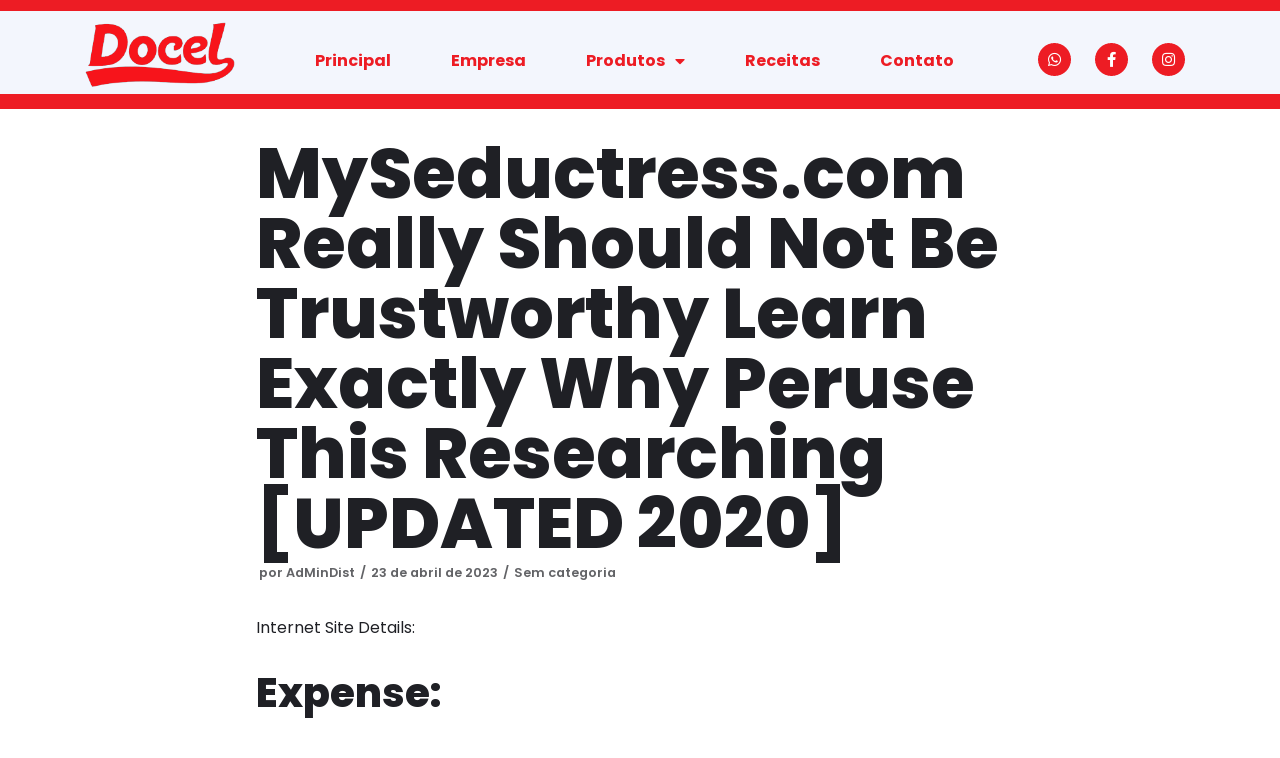

--- FILE ---
content_type: text/html; charset=UTF-8
request_url: https://doceltop.com.br/myseductress-com-really-should-not-be-trustworthy-learn-exactly-why-peruse-this-researching-updated-2020/
body_size: 78287
content:
<!DOCTYPE html>
<html lang="pt-BR">

<head>
	
	<meta charset="UTF-8">
	<meta name="viewport" content="width=device-width, initial-scale=1, minimum-scale=1">
	<link rel="profile" href="http://gmpg.org/xfn/11">
			<link rel="pingback" href="https://doceltop.com.br/xmlrpc.php">
		<title>MySeductress.com Really Should Not Be Trustworthy Learn Exactly Why Peruse This Researching [UPDATED 2020] &#8211; DOCEL INDÚSTRIA DE ALIMENTOS</title>
<meta name='robots' content='max-image-preview:large' />
<link rel='dns-prefetch' href='//fonts.googleapis.com' />
<link rel="alternate" type="application/rss+xml" title="Feed para DOCEL INDÚSTRIA DE ALIMENTOS &raquo;" href="https://doceltop.com.br/feed/" />
<link rel="alternate" type="application/rss+xml" title="Feed de comentários para DOCEL INDÚSTRIA DE ALIMENTOS &raquo;" href="https://doceltop.com.br/comments/feed/" />
<link rel="alternate" type="application/rss+xml" title="Feed de comentários para DOCEL INDÚSTRIA DE ALIMENTOS &raquo; MySeductress.com Really Should Not Be Trustworthy Learn Exactly Why Peruse This Researching [UPDATED 2020]" href="https://doceltop.com.br/myseductress-com-really-should-not-be-trustworthy-learn-exactly-why-peruse-this-researching-updated-2020/feed/" />
<link rel="alternate" title="oEmbed (JSON)" type="application/json+oembed" href="https://doceltop.com.br/wp-json/oembed/1.0/embed?url=https%3A%2F%2Fdoceltop.com.br%2Fmyseductress-com-really-should-not-be-trustworthy-learn-exactly-why-peruse-this-researching-updated-2020%2F" />
<link rel="alternate" title="oEmbed (XML)" type="text/xml+oembed" href="https://doceltop.com.br/wp-json/oembed/1.0/embed?url=https%3A%2F%2Fdoceltop.com.br%2Fmyseductress-com-really-should-not-be-trustworthy-learn-exactly-why-peruse-this-researching-updated-2020%2F&#038;format=xml" />
<style id='wp-img-auto-sizes-contain-inline-css' type='text/css'>
img:is([sizes=auto i],[sizes^="auto," i]){contain-intrinsic-size:3000px 1500px}
/*# sourceURL=wp-img-auto-sizes-contain-inline-css */
</style>
<style id='wp-emoji-styles-inline-css' type='text/css'>

	img.wp-smiley, img.emoji {
		display: inline !important;
		border: none !important;
		box-shadow: none !important;
		height: 1em !important;
		width: 1em !important;
		margin: 0 0.07em !important;
		vertical-align: -0.1em !important;
		background: none !important;
		padding: 0 !important;
	}
/*# sourceURL=wp-emoji-styles-inline-css */
</style>
<link rel='stylesheet' id='wp-block-library-css' href='https://doceltop.com.br/wp-includes/css/dist/block-library/style.min.css?ver=6.9' type='text/css' media='all' />
<style id='global-styles-inline-css' type='text/css'>
:root{--wp--preset--aspect-ratio--square: 1;--wp--preset--aspect-ratio--4-3: 4/3;--wp--preset--aspect-ratio--3-4: 3/4;--wp--preset--aspect-ratio--3-2: 3/2;--wp--preset--aspect-ratio--2-3: 2/3;--wp--preset--aspect-ratio--16-9: 16/9;--wp--preset--aspect-ratio--9-16: 9/16;--wp--preset--color--black: #000000;--wp--preset--color--cyan-bluish-gray: #abb8c3;--wp--preset--color--white: #ffffff;--wp--preset--color--pale-pink: #f78da7;--wp--preset--color--vivid-red: #cf2e2e;--wp--preset--color--luminous-vivid-orange: #ff6900;--wp--preset--color--luminous-vivid-amber: #fcb900;--wp--preset--color--light-green-cyan: #7bdcb5;--wp--preset--color--vivid-green-cyan: #00d084;--wp--preset--color--pale-cyan-blue: #8ed1fc;--wp--preset--color--vivid-cyan-blue: #0693e3;--wp--preset--color--vivid-purple: #9b51e0;--wp--preset--color--neve-link-color: var(--nv-primary-accent);--wp--preset--color--neve-link-hover-color: var(--nv-secondary-accent);--wp--preset--color--nv-site-bg: var(--nv-site-bg);--wp--preset--color--nv-light-bg: var(--nv-light-bg);--wp--preset--color--nv-dark-bg: var(--nv-dark-bg);--wp--preset--color--neve-text-color: var(--nv-text-color);--wp--preset--color--nv-text-dark-bg: var(--nv-text-dark-bg);--wp--preset--color--nv-c-1: var(--nv-c-1);--wp--preset--color--nv-c-2: var(--nv-c-2);--wp--preset--gradient--vivid-cyan-blue-to-vivid-purple: linear-gradient(135deg,rgb(6,147,227) 0%,rgb(155,81,224) 100%);--wp--preset--gradient--light-green-cyan-to-vivid-green-cyan: linear-gradient(135deg,rgb(122,220,180) 0%,rgb(0,208,130) 100%);--wp--preset--gradient--luminous-vivid-amber-to-luminous-vivid-orange: linear-gradient(135deg,rgb(252,185,0) 0%,rgb(255,105,0) 100%);--wp--preset--gradient--luminous-vivid-orange-to-vivid-red: linear-gradient(135deg,rgb(255,105,0) 0%,rgb(207,46,46) 100%);--wp--preset--gradient--very-light-gray-to-cyan-bluish-gray: linear-gradient(135deg,rgb(238,238,238) 0%,rgb(169,184,195) 100%);--wp--preset--gradient--cool-to-warm-spectrum: linear-gradient(135deg,rgb(74,234,220) 0%,rgb(151,120,209) 20%,rgb(207,42,186) 40%,rgb(238,44,130) 60%,rgb(251,105,98) 80%,rgb(254,248,76) 100%);--wp--preset--gradient--blush-light-purple: linear-gradient(135deg,rgb(255,206,236) 0%,rgb(152,150,240) 100%);--wp--preset--gradient--blush-bordeaux: linear-gradient(135deg,rgb(254,205,165) 0%,rgb(254,45,45) 50%,rgb(107,0,62) 100%);--wp--preset--gradient--luminous-dusk: linear-gradient(135deg,rgb(255,203,112) 0%,rgb(199,81,192) 50%,rgb(65,88,208) 100%);--wp--preset--gradient--pale-ocean: linear-gradient(135deg,rgb(255,245,203) 0%,rgb(182,227,212) 50%,rgb(51,167,181) 100%);--wp--preset--gradient--electric-grass: linear-gradient(135deg,rgb(202,248,128) 0%,rgb(113,206,126) 100%);--wp--preset--gradient--midnight: linear-gradient(135deg,rgb(2,3,129) 0%,rgb(40,116,252) 100%);--wp--preset--font-size--small: 13px;--wp--preset--font-size--medium: 20px;--wp--preset--font-size--large: 36px;--wp--preset--font-size--x-large: 42px;--wp--preset--spacing--20: 0.44rem;--wp--preset--spacing--30: 0.67rem;--wp--preset--spacing--40: 1rem;--wp--preset--spacing--50: 1.5rem;--wp--preset--spacing--60: 2.25rem;--wp--preset--spacing--70: 3.38rem;--wp--preset--spacing--80: 5.06rem;--wp--preset--shadow--natural: 6px 6px 9px rgba(0, 0, 0, 0.2);--wp--preset--shadow--deep: 12px 12px 50px rgba(0, 0, 0, 0.4);--wp--preset--shadow--sharp: 6px 6px 0px rgba(0, 0, 0, 0.2);--wp--preset--shadow--outlined: 6px 6px 0px -3px rgb(255, 255, 255), 6px 6px rgb(0, 0, 0);--wp--preset--shadow--crisp: 6px 6px 0px rgb(0, 0, 0);}:where(.is-layout-flex){gap: 0.5em;}:where(.is-layout-grid){gap: 0.5em;}body .is-layout-flex{display: flex;}.is-layout-flex{flex-wrap: wrap;align-items: center;}.is-layout-flex > :is(*, div){margin: 0;}body .is-layout-grid{display: grid;}.is-layout-grid > :is(*, div){margin: 0;}:where(.wp-block-columns.is-layout-flex){gap: 2em;}:where(.wp-block-columns.is-layout-grid){gap: 2em;}:where(.wp-block-post-template.is-layout-flex){gap: 1.25em;}:where(.wp-block-post-template.is-layout-grid){gap: 1.25em;}.has-black-color{color: var(--wp--preset--color--black) !important;}.has-cyan-bluish-gray-color{color: var(--wp--preset--color--cyan-bluish-gray) !important;}.has-white-color{color: var(--wp--preset--color--white) !important;}.has-pale-pink-color{color: var(--wp--preset--color--pale-pink) !important;}.has-vivid-red-color{color: var(--wp--preset--color--vivid-red) !important;}.has-luminous-vivid-orange-color{color: var(--wp--preset--color--luminous-vivid-orange) !important;}.has-luminous-vivid-amber-color{color: var(--wp--preset--color--luminous-vivid-amber) !important;}.has-light-green-cyan-color{color: var(--wp--preset--color--light-green-cyan) !important;}.has-vivid-green-cyan-color{color: var(--wp--preset--color--vivid-green-cyan) !important;}.has-pale-cyan-blue-color{color: var(--wp--preset--color--pale-cyan-blue) !important;}.has-vivid-cyan-blue-color{color: var(--wp--preset--color--vivid-cyan-blue) !important;}.has-vivid-purple-color{color: var(--wp--preset--color--vivid-purple) !important;}.has-black-background-color{background-color: var(--wp--preset--color--black) !important;}.has-cyan-bluish-gray-background-color{background-color: var(--wp--preset--color--cyan-bluish-gray) !important;}.has-white-background-color{background-color: var(--wp--preset--color--white) !important;}.has-pale-pink-background-color{background-color: var(--wp--preset--color--pale-pink) !important;}.has-vivid-red-background-color{background-color: var(--wp--preset--color--vivid-red) !important;}.has-luminous-vivid-orange-background-color{background-color: var(--wp--preset--color--luminous-vivid-orange) !important;}.has-luminous-vivid-amber-background-color{background-color: var(--wp--preset--color--luminous-vivid-amber) !important;}.has-light-green-cyan-background-color{background-color: var(--wp--preset--color--light-green-cyan) !important;}.has-vivid-green-cyan-background-color{background-color: var(--wp--preset--color--vivid-green-cyan) !important;}.has-pale-cyan-blue-background-color{background-color: var(--wp--preset--color--pale-cyan-blue) !important;}.has-vivid-cyan-blue-background-color{background-color: var(--wp--preset--color--vivid-cyan-blue) !important;}.has-vivid-purple-background-color{background-color: var(--wp--preset--color--vivid-purple) !important;}.has-black-border-color{border-color: var(--wp--preset--color--black) !important;}.has-cyan-bluish-gray-border-color{border-color: var(--wp--preset--color--cyan-bluish-gray) !important;}.has-white-border-color{border-color: var(--wp--preset--color--white) !important;}.has-pale-pink-border-color{border-color: var(--wp--preset--color--pale-pink) !important;}.has-vivid-red-border-color{border-color: var(--wp--preset--color--vivid-red) !important;}.has-luminous-vivid-orange-border-color{border-color: var(--wp--preset--color--luminous-vivid-orange) !important;}.has-luminous-vivid-amber-border-color{border-color: var(--wp--preset--color--luminous-vivid-amber) !important;}.has-light-green-cyan-border-color{border-color: var(--wp--preset--color--light-green-cyan) !important;}.has-vivid-green-cyan-border-color{border-color: var(--wp--preset--color--vivid-green-cyan) !important;}.has-pale-cyan-blue-border-color{border-color: var(--wp--preset--color--pale-cyan-blue) !important;}.has-vivid-cyan-blue-border-color{border-color: var(--wp--preset--color--vivid-cyan-blue) !important;}.has-vivid-purple-border-color{border-color: var(--wp--preset--color--vivid-purple) !important;}.has-vivid-cyan-blue-to-vivid-purple-gradient-background{background: var(--wp--preset--gradient--vivid-cyan-blue-to-vivid-purple) !important;}.has-light-green-cyan-to-vivid-green-cyan-gradient-background{background: var(--wp--preset--gradient--light-green-cyan-to-vivid-green-cyan) !important;}.has-luminous-vivid-amber-to-luminous-vivid-orange-gradient-background{background: var(--wp--preset--gradient--luminous-vivid-amber-to-luminous-vivid-orange) !important;}.has-luminous-vivid-orange-to-vivid-red-gradient-background{background: var(--wp--preset--gradient--luminous-vivid-orange-to-vivid-red) !important;}.has-very-light-gray-to-cyan-bluish-gray-gradient-background{background: var(--wp--preset--gradient--very-light-gray-to-cyan-bluish-gray) !important;}.has-cool-to-warm-spectrum-gradient-background{background: var(--wp--preset--gradient--cool-to-warm-spectrum) !important;}.has-blush-light-purple-gradient-background{background: var(--wp--preset--gradient--blush-light-purple) !important;}.has-blush-bordeaux-gradient-background{background: var(--wp--preset--gradient--blush-bordeaux) !important;}.has-luminous-dusk-gradient-background{background: var(--wp--preset--gradient--luminous-dusk) !important;}.has-pale-ocean-gradient-background{background: var(--wp--preset--gradient--pale-ocean) !important;}.has-electric-grass-gradient-background{background: var(--wp--preset--gradient--electric-grass) !important;}.has-midnight-gradient-background{background: var(--wp--preset--gradient--midnight) !important;}.has-small-font-size{font-size: var(--wp--preset--font-size--small) !important;}.has-medium-font-size{font-size: var(--wp--preset--font-size--medium) !important;}.has-large-font-size{font-size: var(--wp--preset--font-size--large) !important;}.has-x-large-font-size{font-size: var(--wp--preset--font-size--x-large) !important;}
/*# sourceURL=global-styles-inline-css */
</style>

<style id='classic-theme-styles-inline-css' type='text/css'>
/*! This file is auto-generated */
.wp-block-button__link{color:#fff;background-color:#32373c;border-radius:9999px;box-shadow:none;text-decoration:none;padding:calc(.667em + 2px) calc(1.333em + 2px);font-size:1.125em}.wp-block-file__button{background:#32373c;color:#fff;text-decoration:none}
/*# sourceURL=/wp-includes/css/classic-themes.min.css */
</style>
<link rel='stylesheet' id='neve-style-css' href='https://doceltop.com.br/wp-content/themes/neve/assets/css/style-legacy.min.css?ver=3.4.2' type='text/css' media='all' />
<style id='neve-style-inline-css' type='text/css'>
.header-menu-sidebar-inner li.menu-item-nav-search { display: none; }
		[data-row-id] .row { display: flex !important; align-items: center; flex-wrap: unset;}
		@media (max-width: 960px) { .footer--row .row { flex-direction: column; } }
.nv-meta-list li.meta:not(:last-child):after { content:"/" }.nv-meta-list .no-mobile{
			display:none;
		}.nv-meta-list li.last::after{
			content: ""!important;
		}@media (min-width: 769px) {
			.nv-meta-list .no-mobile {
				display: inline-block;
			}
			.nv-meta-list li.last:not(:last-child)::after {
		 		content: "/" !important;
			}
		}
 .container{ max-width: 748px; } .has-neve-button-color-color{ color: var(--nv-primary-accent)!important; } .has-neve-button-color-background-color{ background-color: var(--nv-primary-accent)!important; } .single-post-container .alignfull > [class*="__inner-container"], .single-post-container .alignwide > [class*="__inner-container"]{ max-width:718px } .button.button-primary, button, input[type=button], .btn, input[type="submit"], /* Buttons in navigation */ ul[id^="nv-primary-navigation"] li.button.button-primary > a, .menu li.button.button-primary > a, .wp-block-button.is-style-primary .wp-block-button__link, .wc-block-grid .wp-block-button .wp-block-button__link, form input[type="submit"], form button[type="submit"]{ background-color: var(--nv-primary-accent);color: #ffffff;border-radius:0px 0px 0px 0px;border:none;border-width:1px 1px 1px 1px; } .button.button-primary:hover, ul[id^="nv-primary-navigation"] li.button.button-primary > a:hover, .menu li.button.button-primary > a:hover, .wp-block-button.is-style-primary .wp-block-button__link:hover, .wc-block-grid .wp-block-button .wp-block-button__link:hover, form input[type="submit"]:hover, form button[type="submit"]:hover{ background-color: var(--nv-secondary-accent);color: #1f2025; } .button.button-secondary:not(.secondary-default), .wp-block-button.is-style-secondary .wp-block-button__link{ background-color: var(--nv-secondary-accent);color: #1f2025;border-radius:0px 0px 0px 0px;border:none;border-width:1px 1px 1px 1px; } .button.button-secondary.secondary-default{ background-color: var(--nv-secondary-accent);color: #1f2025;border-radius:0px 0px 0px 0px;border:none;border-width:1px 1px 1px 1px; } .button.button-secondary:not(.secondary-default):hover, .wp-block-button.is-style-secondary .wp-block-button__link:hover{ background-color: var(--nv-primary-accent);color: #ffffff; } .button.button-secondary.secondary-default:hover{ background-color: var(--nv-primary-accent);color: #ffffff; } .button.button-primary, .wp-block-button.is-style-primary .wp-block-button__link, .wc-block-grid .wp-block-button .wp-block-button__link, form input[type="submit"], form button[type="submit"]{ padding:20px 40px 20px 40px; } .button.button-secondary:not(.secondary-default), .wp-block-button.is-style-secondary .wp-block-button__link{ padding:20px 40px 20px 40px; } body, .site-title{ font-family: Poppins, var(--nv-fallback-ff); } h1, .single h1.entry-title{ font-size: 35px; line-height: 1; letter-spacing: 0px; font-weight: 800; text-transform: none; font-family: Poppins, var(--nv-fallback-ff); } h2{ font-size: 25px; line-height: 2.3; font-weight: 800; font-family: Poppins, var(--nv-fallback-ff); } h3, .woocommerce-checkout h3{ font-size: 18px; line-height: 2.3; font-weight: 800; font-family: Poppins, var(--nv-fallback-ff); } h4{ font-size: 12px; line-height: 2.3; letter-spacing: 0px; font-weight: 800; text-transform: none; font-family: Poppins, var(--nv-fallback-ff); } h5{ font-size: 14px; line-height: 2.3; font-weight: 800; font-family: Poppins, var(--nv-fallback-ff); } h6{ font-size: 13px; line-height: 2.3; font-weight: 800; font-family: Poppins, var(--nv-fallback-ff); } .blog .nv-meta-list li, .archive .nv-meta-list li{ font-weight: 600; text-transform: uppercase; } .single .nv-meta-list li{ font-weight: 600; } .cover-post .inner, .cover-post .inner a:not(.button), .cover-post .inner a:not(.button):hover, .cover-post .inner a:not(.button):focus, .cover-post .inner li{ color: #ffffff; } form input:read-write, form textarea, form select, form select option, form.wp-block-search input.wp-block-search__input, .widget select{ color: var(--nv-text-color); font-family: Poppins, var(--nv-fallback-ff); } form.search-form input:read-write{ padding-right:45px !important; font-family: Poppins, var(--nv-fallback-ff); } .global-styled{ --bgcolor: var(--nv-site-bg); } .header-main-inner,.header-main-inner a:not(.button),.header-main-inner .navbar-toggle{ color: var(--nv-text-color); } .header-main-inner .nv-icon svg,.header-main-inner .nv-contact-list svg{ fill: var(--nv-text-color); } .header-main-inner .icon-bar{ background-color: var(--nv-text-color); } .hfg_header .header-main-inner .nav-ul .sub-menu{ background-color: var(--nv-site-bg); } .hfg_header .header-main-inner{ background-color: var(--nv-site-bg); } .header-menu-sidebar .header-menu-sidebar-bg,.header-menu-sidebar .header-menu-sidebar-bg a:not(.button),.header-menu-sidebar .header-menu-sidebar-bg .navbar-toggle{ color: var(--nv-text-color); } .header-menu-sidebar .header-menu-sidebar-bg .nv-icon svg,.header-menu-sidebar .header-menu-sidebar-bg .nv-contact-list svg{ fill: var(--nv-text-color); } .header-menu-sidebar .header-menu-sidebar-bg .icon-bar{ background-color: var(--nv-text-color); } .hfg_header .header-menu-sidebar .header-menu-sidebar-bg .nav-ul .sub-menu{ background-color: var(--nv-site-bg); } .hfg_header .header-menu-sidebar .header-menu-sidebar-bg{ background-color: var(--nv-site-bg); } .header-menu-sidebar{ width: 360px; } .builder-item--logo .site-logo img{ max-width: 56px; } .builder-item--logo .site-logo .brand .nv-title-tagline-wrap{ color: var(--nv-text-color); } .builder-item--logo .site-logo{ padding:10px 0px 10px 0px; } .builder-item--logo{ margin:0px 0px 0px 0px; } .builder-item--nav-icon .navbar-toggle, .header-menu-sidebar .close-sidebar-panel .navbar-toggle{ background-color: var(--nv-site-bg);color: var(--nv-text-color);border-radius:3px 3px 3px 3px;border:1px solid;border-width:1px 1px 1px 1px; } .builder-item--nav-icon .navbar-toggle .icon-bar, .header-menu-sidebar .close-sidebar-panel .navbar-toggle .icon-bar{ background-color: var(--nv-text-color); } .builder-item--nav-icon .navbar-toggle{ padding:10px 15px 10px 15px; } .builder-item--nav-icon{ margin:0px 0px 0px 0px; } .builder-item--primary-menu .nav-menu-primary > .nav-ul li:not(.woocommerce-mini-cart-item) > a,.builder-item--primary-menu .nav-menu-primary > .nav-ul .has-caret > a,.builder-item--primary-menu .nav-menu-primary > .nav-ul .neve-mm-heading span,.builder-item--primary-menu .nav-menu-primary > .nav-ul .has-caret{ color: var(--nv-text-color); } .builder-item--primary-menu .nav-menu-primary > .nav-ul li:not(.woocommerce-mini-cart-item) > a:after,.builder-item--primary-menu .nav-menu-primary > .nav-ul li > .has-caret > a:after{ background-color: var(--nv-secondary-accent); } .builder-item--primary-menu .nav-menu-primary > .nav-ul li:not(.woocommerce-mini-cart-item):hover > a,.builder-item--primary-menu .nav-menu-primary > .nav-ul li:hover > .has-caret > a,.builder-item--primary-menu .nav-menu-primary > .nav-ul li:hover > .has-caret{ color: var(--nv-secondary-accent); } .builder-item--primary-menu .nav-menu-primary > .nav-ul li:hover > .has-caret svg{ fill: var(--nv-secondary-accent); } .builder-item--primary-menu .nav-menu-primary > .nav-ul li.current-menu-item > a,.builder-item--primary-menu .nav-menu-primary > .nav-ul li.current_page_item > a,.builder-item--primary-menu .nav-menu-primary > .nav-ul li.current_page_item > .has-caret > a{ color: var(--nv-primary-accent); } .builder-item--primary-menu .nav-menu-primary > .nav-ul li.current-menu-item > .has-caret svg{ fill: var(--nv-primary-accent); } .builder-item--primary-menu .nav-ul > li:not(:last-of-type){ margin-right:20px; } .builder-item--primary-menu .style-full-height .nav-ul li:not(.menu-item-nav-search):not(.menu-item-nav-cart):hover > a:after{ width: calc(100% + 20px); } .builder-item--primary-menu .nav-ul li a, .builder-item--primary-menu .neve-mm-heading span{ min-height: 25px; } .builder-item--primary-menu{ font-size: 1em; line-height: 1.6em; letter-spacing: 0px; font-weight: 500; text-transform: none;padding:0px 0px 0px 0px;margin:0px 0px 0px 0px; } .builder-item--primary-menu svg{ width: 1em;height: 1em; } .footer-bottom-inner{ background-color: var(--nv-dark-bg); } .footer-bottom-inner,.footer-bottom-inner a:not(.button),.footer-bottom-inner .navbar-toggle{ color: var(--nv-text-dark-bg); } .footer-bottom-inner .nv-icon svg,.footer-bottom-inner .nv-contact-list svg{ fill: var(--nv-text-dark-bg); } .footer-bottom-inner .icon-bar{ background-color: var(--nv-text-dark-bg); } .footer-bottom-inner .nav-ul .sub-menu{ background-color: var(--nv-dark-bg); } .nav-menu-footer #footer-menu > li > a{ color: #ffffff; } #footer-menu > li > a:after{ background-color: #ffb546; } .nav-menu-footer:not(.style-full-height) #footer-menu > li:hover > a{ color: #ffb546; } .builder-item--footer-menu .nav-ul > li:not(:last-of-type){ margin-right:20px; } .builder-item--footer-menu .style-full-height .nav-ul#footer-menu > li:hover > a:after{ width: calc(100% + 20px); } .builder-item--footer-menu .nav-ul a{ min-height: 25px; } .builder-item--footer-menu li > a{ font-size: 1em; line-height: 1.6em; letter-spacing: 0px; font-weight: 500; text-transform: none; } .builder-item--footer-menu li > a svg{ width: 1em;height: 1em; } .builder-item--footer-menu{ padding:0px 0px 0px 0px;margin:0px 0px 0px 0px; } @media(min-width: 576px){ .container{ max-width: 992px; } .single-post-container .alignfull > [class*="__inner-container"], .single-post-container .alignwide > [class*="__inner-container"]{ max-width:962px } .button.button-primary, .wp-block-button.is-style-primary .wp-block-button__link, .wc-block-grid .wp-block-button .wp-block-button__link, form input[type="submit"], form button[type="submit"]{ padding:20px 40px 20px 40px; } .button.button-secondary:not(.secondary-default), .wp-block-button.is-style-secondary .wp-block-button__link{ padding:20px 40px 20px 40px; } h1, .single h1.entry-title{ font-size: 40px; line-height: 1.6; letter-spacing: 0px; } h2{ font-size: 30px; line-height: 1.6; } h3, .woocommerce-checkout h3{ font-size: 20px; line-height: 1.6; } h4{ font-size: 18px; line-height: 1.6; letter-spacing: 0px; } h5{ font-size: 16px; line-height: 1.6; } h6{ font-size: 13px; line-height: 1.6; } .header-menu-sidebar{ width: 360px; } .builder-item--logo .site-logo img{ max-width: 64px; } .builder-item--logo .site-logo{ padding:10px 0px 10px 0px; } .builder-item--logo{ margin:0px 0px 0px 0px; } .builder-item--nav-icon .navbar-toggle{ padding:10px 15px 10px 15px; } .builder-item--nav-icon{ margin:0px 0px 0px 0px; } .builder-item--primary-menu .nav-ul > li:not(:last-of-type){ margin-right:20px; } .builder-item--primary-menu .style-full-height .nav-ul li:not(.menu-item-nav-search):not(.menu-item-nav-cart):hover > a:after{ width: calc(100% + 20px); } .builder-item--primary-menu .nav-ul li a, .builder-item--primary-menu .neve-mm-heading span{ min-height: 25px; } .builder-item--primary-menu{ font-size: 1em; line-height: 1.6em; letter-spacing: 0px;padding:0px 0px 0px 0px;margin:0px 0px 0px 0px; } .builder-item--primary-menu svg{ width: 1em;height: 1em; } .builder-item--footer-menu .nav-ul > li:not(:last-of-type){ margin-right:20px; } .builder-item--footer-menu .style-full-height .nav-ul#footer-menu > li:hover > a:after{ width: calc(100% + 20px); } .builder-item--footer-menu .nav-ul a{ min-height: 25px; } .builder-item--footer-menu li > a{ font-size: 1em; line-height: 1.6em; letter-spacing: 0px; } .builder-item--footer-menu li > a svg{ width: 1em;height: 1em; } .builder-item--footer-menu{ padding:0px 0px 0px 0px;margin:0px 0px 0px 0px; } }@media(min-width: 960px){ .container{ max-width: 1140px; } body:not(.single):not(.archive):not(.blog):not(.search):not(.error404) .neve-main > .container .col, body.post-type-archive-course .neve-main > .container .col, body.post-type-archive-llms_membership .neve-main > .container .col{ max-width: 100%; } body:not(.single):not(.archive):not(.blog):not(.search):not(.error404) .nv-sidebar-wrap, body.post-type-archive-course .nv-sidebar-wrap, body.post-type-archive-llms_membership .nv-sidebar-wrap{ max-width: 0%; } .neve-main > .archive-container .nv-index-posts.col{ max-width: 100%; } .neve-main > .archive-container .nv-sidebar-wrap{ max-width: 0%; } .neve-main > .single-post-container .nv-single-post-wrap.col{ max-width: 70%; } .single-post-container .alignfull > [class*="__inner-container"], .single-post-container .alignwide > [class*="__inner-container"]{ max-width:768px } .container-fluid.single-post-container .alignfull > [class*="__inner-container"], .container-fluid.single-post-container .alignwide > [class*="__inner-container"]{ max-width:calc(70% + 15px) } .neve-main > .single-post-container .nv-sidebar-wrap{ max-width: 30%; } .button.button-primary, button, input[type=button], .btn, input[type="submit"], /* Buttons in navigation */ ul[id^="nv-primary-navigation"] li.button.button-primary > a, .menu li.button.button-primary > a, .wp-block-button.is-style-primary .wp-block-button__link, .wc-block-grid .wp-block-button .wp-block-button__link, form input[type="submit"], form button[type="submit"]{ font-size: 15px; } .button.button-secondary:not(.secondary-default), .wp-block-button.is-style-secondary .wp-block-button__link{ font-size: 15px; } .button.button-primary, .wp-block-button.is-style-primary .wp-block-button__link, .wc-block-grid .wp-block-button .wp-block-button__link, form input[type="submit"], form button[type="submit"]{ padding:20px 40px 20px 40px; } .button.button-secondary:not(.secondary-default), .wp-block-button.is-style-secondary .wp-block-button__link{ padding:20px 40px 20px 40px; } h1, .single h1.entry-title{ font-size: 70px; line-height: 1; letter-spacing: 0px; } h2{ font-size: 40px; line-height: 1.6; } h3, .woocommerce-checkout h3{ font-size: 23px; line-height: 1.6; } h4{ font-size: 0.8em; line-height: 1; letter-spacing: 0px; } h5{ font-size: 16px; line-height: 1.6; } h6{ font-size: 13px; line-height: 1.6; } .blog .blog-entry-title, .archive .blog-entry-title{ font-size: 2em; line-height: 1.2em; } .blog .nv-meta-list li, .archive .nv-meta-list li{ font-size: 0.8em; } .single .nv-meta-list li{ font-size: 0.8em; } .single .comment-reply-title{ font-size: 12px; } .header-main-inner{ height:80px; } .header-menu-sidebar{ width: 360px; } .builder-item--logo .site-logo img{ max-width: 171px; } .builder-item--logo .site-logo{ padding:10px 0px 10px 0px; } .builder-item--logo{ margin:0px 0px 0px 0px; } .builder-item--nav-icon .navbar-toggle{ padding:10px 15px 10px 15px; } .builder-item--nav-icon{ margin:0px 0px 0px 0px; } .builder-item--primary-menu .nav-ul > li:not(:last-of-type){ margin-right:20px; } .builder-item--primary-menu .style-full-height .nav-ul li:not(.menu-item-nav-search):not(.menu-item-nav-cart) > a:after{ left:-10px;right:-10px } .builder-item--primary-menu .style-full-height .nav-ul li:not(.menu-item-nav-search):not(.menu-item-nav-cart):hover > a:after{ width: calc(100% + 20px); } .builder-item--primary-menu .nav-ul li a, .builder-item--primary-menu .neve-mm-heading span{ min-height: 25px; } .builder-item--primary-menu{ font-size: 1em; line-height: 1.6em; letter-spacing: 0px;padding:0px 0px 0px 0px;margin:0px 0px 0px 0px; } .builder-item--primary-menu svg{ width: 1em;height: 1em; } .footer-bottom-inner{ height:104px; } .builder-item--footer-menu .nav-ul > li:not(:last-of-type){ margin-right:20px; } .builder-item--footer-menu .style-full-height .nav-ul#footer-menu > li > a:after{ left:-10px;right:-10px } .builder-item--footer-menu .style-full-height .nav-ul#footer-menu > li:hover > a:after{ width: calc(100% + 20px); } .builder-item--footer-menu .nav-ul a{ min-height: 25px; } .builder-item--footer-menu li > a{ font-size: 1em; line-height: 1.6em; letter-spacing: 0px; } .builder-item--footer-menu li > a svg{ width: 1em;height: 1em; } .builder-item--footer-menu{ padding:0px 0px 0px 0px;margin:0px 0px 0px 0px; } }.nv-content-wrap .elementor a:not(.button):not(.wp-block-file__button){ text-decoration: none; }:root{--nv-primary-accent:#d7393e;--nv-secondary-accent:#ffb546;--nv-site-bg:#ffffff;--nv-light-bg:#ededed;--nv-dark-bg:#14171c;--nv-text-color:#1f2025;--nv-text-dark-bg:#ffffff;--nv-c-1:rgba(255,182,71,0);--nv-c-2:rgba(30,31,36,0);--nv-fallback-ff:Arial, Helvetica, sans-serif;}
:root{--e-global-color-nvprimaryaccent:#d7393e;--e-global-color-nvsecondaryaccent:#ffb546;--e-global-color-nvsitebg:#ffffff;--e-global-color-nvlightbg:#ededed;--e-global-color-nvdarkbg:#14171c;--e-global-color-nvtextcolor:#1f2025;--e-global-color-nvtextdarkbg:#ffffff;--e-global-color-nvc1:rgba(255,182,71,0);--e-global-color-nvc2:rgba(30,31,36,0);}
/*# sourceURL=neve-style-inline-css */
</style>
<link rel='stylesheet' id='elementor-icons-css' href='https://doceltop.com.br/wp-content/plugins/elementor/assets/lib/eicons/css/elementor-icons.min.css?ver=5.16.0' type='text/css' media='all' />
<link rel='stylesheet' id='elementor-frontend-legacy-css' href='https://doceltop.com.br/wp-content/plugins/elementor/assets/css/frontend-legacy.min.css?ver=3.7.2' type='text/css' media='all' />
<link rel='stylesheet' id='elementor-frontend-css' href='https://doceltop.com.br/wp-content/plugins/elementor/assets/css/frontend.min.css?ver=3.7.2' type='text/css' media='all' />
<link rel='stylesheet' id='elementor-post-144-css' href='https://doceltop.com.br/wp-content/uploads/elementor/css/post-144.css?ver=1664975762' type='text/css' media='all' />
<link rel='stylesheet' id='elementor-pro-css' href='https://doceltop.com.br/wp-content/plugins/elementor-pro/assets/css/frontend.min.css?ver=3.5.2' type='text/css' media='all' />
<link rel='stylesheet' id='font-awesome-5-all-css' href='https://doceltop.com.br/wp-content/plugins/elementor/assets/lib/font-awesome/css/all.min.css?ver=3.7.2' type='text/css' media='all' />
<link rel='stylesheet' id='font-awesome-4-shim-css' href='https://doceltop.com.br/wp-content/plugins/elementor/assets/lib/font-awesome/css/v4-shims.min.css?ver=3.7.2' type='text/css' media='all' />
<link rel='stylesheet' id='elementor-post-1546-css' href='https://doceltop.com.br/wp-content/uploads/elementor/css/post-1546.css?ver=1665085224' type='text/css' media='all' />
<link rel='stylesheet' id='elementor-post-159-css' href='https://doceltop.com.br/wp-content/uploads/elementor/css/post-159.css?ver=1665149914' type='text/css' media='all' />
<link rel='stylesheet' id='neve-google-font-poppins-css' href='//fonts.googleapis.com/css?family=Poppins%3A400%2C800&#038;display=swap&#038;ver=3.4.2' type='text/css' media='all' />
<link rel='stylesheet' id='google-fonts-1-css' href='https://fonts.googleapis.com/css?family=Roboto%3A100%2C100italic%2C200%2C200italic%2C300%2C300italic%2C400%2C400italic%2C500%2C500italic%2C600%2C600italic%2C700%2C700italic%2C800%2C800italic%2C900%2C900italic%7CRoboto+Slab%3A100%2C100italic%2C200%2C200italic%2C300%2C300italic%2C400%2C400italic%2C500%2C500italic%2C600%2C600italic%2C700%2C700italic%2C800%2C800italic%2C900%2C900italic%7CPoppins%3A100%2C100italic%2C200%2C200italic%2C300%2C300italic%2C400%2C400italic%2C500%2C500italic%2C600%2C600italic%2C700%2C700italic%2C800%2C800italic%2C900%2C900italic&#038;display=auto&#038;ver=6.9' type='text/css' media='all' />
<link rel='stylesheet' id='elementor-icons-shared-0-css' href='https://doceltop.com.br/wp-content/plugins/elementor/assets/lib/font-awesome/css/fontawesome.min.css?ver=5.15.3' type='text/css' media='all' />
<link rel='stylesheet' id='elementor-icons-fa-solid-css' href='https://doceltop.com.br/wp-content/plugins/elementor/assets/lib/font-awesome/css/solid.min.css?ver=5.15.3' type='text/css' media='all' />
<link rel='stylesheet' id='elementor-icons-fa-brands-css' href='https://doceltop.com.br/wp-content/plugins/elementor/assets/lib/font-awesome/css/brands.min.css?ver=5.15.3' type='text/css' media='all' />
<!--n2css--><script type="text/javascript" src="https://doceltop.com.br/wp-content/plugins/elementor/assets/lib/font-awesome/js/v4-shims.min.js?ver=3.7.2" id="font-awesome-4-shim-js"></script>
<link rel="https://api.w.org/" href="https://doceltop.com.br/wp-json/" /><link rel="alternate" title="JSON" type="application/json" href="https://doceltop.com.br/wp-json/wp/v2/posts/3463" /><link rel="EditURI" type="application/rsd+xml" title="RSD" href="https://doceltop.com.br/xmlrpc.php?rsd" />
<meta name="generator" content="WordPress 6.9" />
<link rel="canonical" href="https://doceltop.com.br/myseductress-com-really-should-not-be-trustworthy-learn-exactly-why-peruse-this-researching-updated-2020/" />
<link rel='shortlink' href='https://doceltop.com.br/?p=3463' />
<style type="text/css">.recentcomments a{display:inline !important;padding:0 !important;margin:0 !important;}</style><link rel="icon" href="https://doceltop.com.br/wp-content/uploads/2022/09/cropped-slide_distribuidora_002-32x32.png" sizes="32x32" />
<link rel="icon" href="https://doceltop.com.br/wp-content/uploads/2022/09/cropped-slide_distribuidora_002-192x192.png" sizes="192x192" />
<link rel="apple-touch-icon" href="https://doceltop.com.br/wp-content/uploads/2022/09/cropped-slide_distribuidora_002-180x180.png" />
<meta name="msapplication-TileImage" content="https://doceltop.com.br/wp-content/uploads/2022/09/cropped-slide_distribuidora_002-270x270.png" />

	<link rel='stylesheet' id='e-animations-css' href='https://doceltop.com.br/wp-content/plugins/elementor/assets/lib/animations/animations.min.css?ver=3.7.2' type='text/css' media='all' />
</head>

<body  class="wp-singular post-template-default single single-post postid-3463 single-format-standard wp-theme-neve  nv-sidebar-full-width menu_sidebar_slide_left elementor-default elementor-kit-144" id="neve_body"  >
<div class="wrapper">
	
	<header class="header"  >
		<a class="neve-skip-link show-on-focus" href="#content" >
			Pular para o conteúdo		</a>
				<div data-elementor-type="header" data-elementor-id="1546" class="elementor elementor-1546 elementor-location-header">
		<div class="elementor-section-wrap">
					<section class="elementor-section elementor-top-section elementor-element elementor-element-9939297 elementor-section-boxed elementor-section-height-default elementor-section-height-default" data-id="9939297" data-element_type="section" data-settings="{&quot;background_background&quot;:&quot;classic&quot;}">
						<div class="elementor-container elementor-column-gap-no">
							<div class="elementor-row">
					<div class="elementor-column elementor-col-100 elementor-top-column elementor-element elementor-element-fb7bceb" data-id="fb7bceb" data-element_type="column">
			<div class="elementor-column-wrap">
							<div class="elementor-widget-wrap">
								</div>
					</div>
		</div>
								</div>
					</div>
		</section>
				<section class="elementor-section elementor-top-section elementor-element elementor-element-1f0ae6e2 elementor-section-boxed elementor-section-height-default elementor-section-height-default" data-id="1f0ae6e2" data-element_type="section" data-settings="{&quot;background_background&quot;:&quot;classic&quot;,&quot;sticky&quot;:&quot;top&quot;,&quot;sticky_on&quot;:[&quot;desktop&quot;,&quot;tablet&quot;,&quot;mobile&quot;],&quot;sticky_offset&quot;:0,&quot;sticky_effects_offset&quot;:0}">
							<div class="elementor-background-overlay"></div>
							<div class="elementor-container elementor-column-gap-default">
							<div class="elementor-row">
					<div class="elementor-column elementor-col-33 elementor-top-column elementor-element elementor-element-70ddda2f" data-id="70ddda2f" data-element_type="column">
			<div class="elementor-column-wrap elementor-element-populated">
							<div class="elementor-widget-wrap">
						<div class="elementor-element elementor-element-0a13598 elementor-widget elementor-widget-image" data-id="0a13598" data-element_type="widget" data-widget_type="image.default">
				<div class="elementor-widget-container">
								<div class="elementor-image">
													<a href="https://doceltop.com.br">
							<img width="250" height="120" src="https://doceltop.com.br/wp-content/uploads/2021/07/logo-docel.png" class="attachment-full size-full" alt="" />								</a>
														</div>
						</div>
				</div>
						</div>
					</div>
		</div>
				<div class="elementor-column elementor-col-33 elementor-top-column elementor-element elementor-element-381bbdf9" data-id="381bbdf9" data-element_type="column">
			<div class="elementor-column-wrap elementor-element-populated">
							<div class="elementor-widget-wrap">
						<div class="elementor-element elementor-element-41cd84f elementor-nav-menu__align-center elementor-nav-menu--dropdown-tablet elementor-nav-menu__text-align-aside elementor-nav-menu--toggle elementor-nav-menu--burger elementor-widget elementor-widget-nav-menu" data-id="41cd84f" data-element_type="widget" data-settings="{&quot;layout&quot;:&quot;horizontal&quot;,&quot;submenu_icon&quot;:{&quot;value&quot;:&quot;&lt;i class=\&quot;fas fa-caret-down\&quot;&gt;&lt;\/i&gt;&quot;,&quot;library&quot;:&quot;fa-solid&quot;},&quot;toggle&quot;:&quot;burger&quot;}" data-widget_type="nav-menu.default">
				<div class="elementor-widget-container">
						<nav migration_allowed="1" migrated="0" role="navigation" class="elementor-nav-menu--main elementor-nav-menu__container elementor-nav-menu--layout-horizontal e--pointer-none">
				<ul id="menu-1-41cd84f" class="elementor-nav-menu"><li class="menu-item menu-item-type-custom menu-item-object-custom menu-item-home menu-item-3346"><a href="https://doceltop.com.br" class="elementor-item">Principal</a></li>
<li class="menu-item menu-item-type-post_type menu-item-object-page menu-item-461"><a href="https://doceltop.com.br/empresa/" class="elementor-item">Empresa</a></li>
<li class="menu-item menu-item-type-custom menu-item-object-custom menu-item-has-children menu-item-2777"><a href="#" class="elementor-item elementor-item-anchor">Produtos</a>
<ul class="sub-menu elementor-nav-menu--dropdown">
	<li class="menu-item menu-item-type-post_type menu-item-object-page menu-item-2778"><a href="https://doceltop.com.br/padaria/" class="elementor-sub-item">Padaria</a></li>
	<li class="menu-item menu-item-type-post_type menu-item-object-page menu-item-2789"><a href="https://doceltop.com.br/confeitaria/" class="elementor-sub-item">Confeitaria</a></li>
	<li class="menu-item menu-item-type-post_type menu-item-object-page menu-item-2788"><a href="https://doceltop.com.br/sorveteria/" class="elementor-sub-item">Sorveteria</a></li>
</ul>
</li>
<li class="menu-item menu-item-type-post_type menu-item-object-page menu-item-3310"><a href="https://doceltop.com.br/receitas/" class="elementor-item">Receitas</a></li>
<li class="menu-item menu-item-type-post_type menu-item-object-page menu-item-130"><a href="https://doceltop.com.br/contato/" class="elementor-item">Contato</a></li>
</ul>			</nav>
					<div class="elementor-menu-toggle" role="button" tabindex="0" aria-label="Menu Toggle" aria-expanded="false">
			<i aria-hidden="true" role="presentation" class="elementor-menu-toggle__icon--open eicon-menu-bar"></i><i aria-hidden="true" role="presentation" class="elementor-menu-toggle__icon--close eicon-close"></i>			<span class="elementor-screen-only">Menu</span>
		</div>
			<nav class="elementor-nav-menu--dropdown elementor-nav-menu__container" role="navigation" aria-hidden="true">
				<ul id="menu-2-41cd84f" class="elementor-nav-menu"><li class="menu-item menu-item-type-custom menu-item-object-custom menu-item-home menu-item-3346"><a href="https://doceltop.com.br" class="elementor-item" tabindex="-1">Principal</a></li>
<li class="menu-item menu-item-type-post_type menu-item-object-page menu-item-461"><a href="https://doceltop.com.br/empresa/" class="elementor-item" tabindex="-1">Empresa</a></li>
<li class="menu-item menu-item-type-custom menu-item-object-custom menu-item-has-children menu-item-2777"><a href="#" class="elementor-item elementor-item-anchor" tabindex="-1">Produtos</a>
<ul class="sub-menu elementor-nav-menu--dropdown">
	<li class="menu-item menu-item-type-post_type menu-item-object-page menu-item-2778"><a href="https://doceltop.com.br/padaria/" class="elementor-sub-item" tabindex="-1">Padaria</a></li>
	<li class="menu-item menu-item-type-post_type menu-item-object-page menu-item-2789"><a href="https://doceltop.com.br/confeitaria/" class="elementor-sub-item" tabindex="-1">Confeitaria</a></li>
	<li class="menu-item menu-item-type-post_type menu-item-object-page menu-item-2788"><a href="https://doceltop.com.br/sorveteria/" class="elementor-sub-item" tabindex="-1">Sorveteria</a></li>
</ul>
</li>
<li class="menu-item menu-item-type-post_type menu-item-object-page menu-item-3310"><a href="https://doceltop.com.br/receitas/" class="elementor-item" tabindex="-1">Receitas</a></li>
<li class="menu-item menu-item-type-post_type menu-item-object-page menu-item-130"><a href="https://doceltop.com.br/contato/" class="elementor-item" tabindex="-1">Contato</a></li>
</ul>			</nav>
				</div>
				</div>
						</div>
					</div>
		</div>
				<div class="elementor-column elementor-col-33 elementor-top-column elementor-element elementor-element-402d1603" data-id="402d1603" data-element_type="column">
			<div class="elementor-column-wrap elementor-element-populated">
							<div class="elementor-widget-wrap">
						<div class="elementor-element elementor-element-64b8da36 e-grid-align-tablet-right e-grid-align-mobile-center elementor-shape-circle elementor-grid-0 e-grid-align-center elementor-widget elementor-widget-social-icons" data-id="64b8da36" data-element_type="widget" data-widget_type="social-icons.default">
				<div class="elementor-widget-container">
					<div class="elementor-social-icons-wrapper elementor-grid">
							<span class="elementor-grid-item">
					<a class="elementor-icon elementor-social-icon elementor-social-icon-whatsapp elementor-repeater-item-4df2bd4" href="https://api.whatsapp.com/send?1=pt_BR&#038;phone=559132261655" target="_blank">
						<span class="elementor-screen-only">Whatsapp</span>
						<i class="fab fa-whatsapp"></i>					</a>
				</span>
							<span class="elementor-grid-item">
					<a class="elementor-icon elementor-social-icon elementor-social-icon-facebook-f elementor-repeater-item-oj9fk8m" href="https://www.facebook.com/docel.ind" target="_blank">
						<span class="elementor-screen-only">Facebook-f</span>
						<i class="fab fa-facebook-f"></i>					</a>
				</span>
							<span class="elementor-grid-item">
					<a class="elementor-icon elementor-social-icon elementor-social-icon-instagram elementor-repeater-item-30f76d0" href="https://www.instagram.com/docel.ind/" target="_blank">
						<span class="elementor-screen-only">Instagram</span>
						<i class="fab fa-instagram"></i>					</a>
				</span>
					</div>
				</div>
				</div>
						</div>
					</div>
		</div>
								</div>
					</div>
		</section>
				<section class="elementor-section elementor-top-section elementor-element elementor-element-1bc888a elementor-section-boxed elementor-section-height-default elementor-section-height-default" data-id="1bc888a" data-element_type="section" data-settings="{&quot;background_background&quot;:&quot;classic&quot;}">
						<div class="elementor-container elementor-column-gap-no">
							<div class="elementor-row">
					<div class="elementor-column elementor-col-100 elementor-top-column elementor-element elementor-element-67cd9ae" data-id="67cd9ae" data-element_type="column">
			<div class="elementor-column-wrap">
							<div class="elementor-widget-wrap">
								</div>
					</div>
		</div>
								</div>
					</div>
		</section>
				</div>
		</div>
			</header>

	

	
	<main id="content" class="neve-main">

	<div class="container single-post-container">
		<div class="row">
						<article id="post-3463"
					class="nv-single-post-wrap col post-3463 post type-post status-publish format-standard hentry category-sem-categoria">
				<div class="entry-header" ><div class="nv-title-meta-wrap"><h1 class="title entry-title">MySeductress.com Really Should Not Be Trustworthy Learn Exactly Why Peruse This Researching [UPDATED 2020]</h1><ul class="nv-meta-list"><li  class="meta author vcard "><span class="author-name fn">por <a href="https://doceltop.com.br/author/AdMinDist/" title="Posts de AdMinDist" rel="author">AdMinDist</a></span></li><li class="meta date posted-on "><time class="entry-date published" datetime="2023-04-23T14:36:12-03:00" content="2023-04-23">23 de abril de 2023</time></li><li class="meta category last"><a href="https://doceltop.com.br/category/sem-categoria/" rel="category tag">Sem categoria</a></li></ul></div></div><div class="nv-content-wrap entry-content"><div>
<p><span>Internet Site Details: </span></p>
</p>
<h2><span>Expense: </span></h2>
<ul>
<li>5 credit expenses <span>£</span>7,99<span> allows you send 8 electronic mails</span> (<span>£</span>1.00<span> per message</span>).</li>
<li>25 credits will cost you <span>£</span>37,99<span> assits you send 25 email messages</span> (<span>£</span>0.90<span> per information</span>).</li>
<li>50 loans prices <span>£</span>67.99<span> assits you send 50 e-mails</span> (<span>£</span>0.80<span> per message</span>).</li>
<li>75 loans costs <span>£</span>95.99<span> allows you deliver 100 email messages</span> (<span>£</span>0.80<span> per message</span>).</li>
<li>300 credits expenses <span>£119</span>.99<span> enables you deliver 300 e-mails</span> (<span>£</span>0,73<span> per message</span>).</li>
</ul>
<h2><span>Overview</span></h2>
<p>Did you come right here searching for a reputable review of MySeductress.com? Well which is what you&#8217;ll get. We have been performing reviews on DatingBusters.com for most, years today. But what stops to amaze us would be that almost always there is a unique dating website nowadays created to fool you. There is always a new dating fraudulence prepared to bring your cash (if you are failing to pay attention). Online dating has using the globe by storm and it&#8217;s the number one way in which individuals satisfy one another But unfortunately the fraudsters have adopted fit, not only creating fake internet dating sites nonetheless they&#8217;ve additionally infiltrated dating programs and.</p>
<p>We joined My personal Seductress, to gauge the internet site and provide you with all of our sincere viewpoint backed up with any proof and proof of fake conduct. You can read all of our full analysis below.</p>
<h2><span>They Acknowledge They Use Fake Profiles<br />
</span></h2>
<p>One of the most absurd thing that individuals usually see when we carry out these investigations usually usually the internet site is freely letting you know that their internet site is a scam (if you&#8217;re half attending to). If you take a look at the screenshots that individuals supplied below the first one circled in red it mentions that &#8220;I recognize the web site includes fantasy users developed and managed from the internet site which will communicate with me for marketing alongside offers&#8221;. Guys, this will be regarding the front page of the internet site how men and women skip this really is difficult understand. They are not attending to, they have their particular shield down and that is when you get scammed. You Usually need to pay interest, you must consider the terms and conditions!    <br />
(Screenshot from the website in which they declare they utilize artificial fantasy profiles.)</p>
<p>Is another screenshot extracted from the homepage where they inform us that is the entire function of the web site should &#8220;enable chat talks between make believe pages and people and as a consequence to some extent has make believe pages. Bodily conferences aren&#8217;t feasible with your make believe users.&#8221; So what the hell really does that reveal?! It lets you know the internet site is phony and so they use the sham profiles that they themselves produce to send you phony chat discussions. The primary reason they give you these messages is because they want to trick you into buying credits. And finally they go onto mention that physically connecting with your fake females isn&#8217;t feasible, clearly!</p>
<p>
(Screenshot through the homepage in which they confess that fictitious users are used to send individuals chat discussions.)</p>
<p>At the base each and every unmarried web page on the site absolutely much more evidence the web site is a fraud.  At the end of  every web page on the internet site it states that &#8220;profiles tend to be partly imaginary, real plans with your users actually possible&#8221;. Once again how much does that let you know? It lets you know the pages about website tend to be make believe, phony! Physically connecting and ending up in these artificial users is impossible.</p>
<p>(Screenshot where they say that proof profiles tend to be phony, actually meeting all of them is is not possible.)</p>
<h2><span>We Had Gotten More Than 100 Phony Electronic Mails!<br />
</span></h2>
<p>Below we have now incorporated a screenshot showing that we received over 100 fictitious emails on MySeductress.com. Just like the sites already states they use artificial users to send individuals sensual talk talks. Not to mention the main reason they deliver these phony sexual communications is to get men in an attempt to answer the messages. But, the same as each alternate fake dating internet site that people&#8217;ve reviewed it&#8217;s not possible to actually speak back or respond to any emails or immediate messages until you buy credits. This is actually the epicenter with the fraud. They desire you guys to buy credit so they can improve greatest revenue possible. Really all they truly are performing is actually scamming you using a fake dating site in conjunction with fictitious profiles and computer-generated email messages.<br />
(Screenshot showing regarding the 100 fake electronic mails.)</p>
<h2><span>Fake visibility photographs Found On different Sites</span></h2>
<p>If you adopt a peek in the different females below circled in purple they proliferate this web site. We could have listed more phony women but we don&#8217;t need to make this investigation any more therefore we determined simply to add 4 but certain there are lots of more fictitious feminine users where that originated. As you can see we have now additionally included backlinks below each phony profile picture to show you and you&#8217;ll discover that image on other sites. A number of these photographs tend to be taken from adult image web sites, most are actually obtained from companion sites.</p>
<p>(Screenshot of a fake profile making use of a stolen photograph found on adult picture sites.)</p>
<ul>
<li>https://www.hobbysletten.net/content/s/sweethoneyx/splash.jpg</li>
</ul>
<p>
(Screenshot of a man-made profile utilizing a photograph entirely on sex pornography site.)</p>
<ul>
<li>https://www.mamba.ru/ru/mb1752401545</li>
<li>https://dallas.wmbcdn.com/54/51/04/1752401545/1804889203_square.jpg?hash=_QiGHo3BPZoT_gVQ_S4Hdg&amp;expires=64060578000&amp;updated=1507450860</li>
<li>https://photo4.wambacdn.net/54/51/04/1752401545/1804889203_square.jpg?hash=_QiGHo3BPZoT_gVQ_S4Hdg&amp;expires=64060578000&amp;updated=1507450860</li>
</ul>
<p>
(Screenshot of a fake profile page used to deceive united states.)</p>
<ul>
<li>https://escortindex.com/ad/collegestation/915-247-7144/2/52730</li>
<li>http://www.sexygirl1000.com/sexy-girls/smiling-babes/</li>
<li>https://66.media.tumblr.com/b9375f0237dd962ef964e5fcd0d6c666/tumblr_oaz7oqWfLj1vu274po1_500.png</li>
</ul>
<p>
(Screenshot of a bogus profile page always tear you down.)</p>
<ul>
<li>http://newsrbk.ru/pictures/max_2017-12/151297058166.png</li>
<li>https://newsapi.ngs.ru/image/z24.d.sdska.ru/2-z24-c3994b7f-52ef-4a71-9ab9-9c01a018c372_90_90_c.png</li>
<li>https://pp.userapi.com/c638517/v638517404/5b786/XFqGQmfO-dA.jpg</li>
<li>https://lh3.googleusercontent.com/2XOGmqgTIl3vFUATiLcYA6cKNhqlPwWcGdYbtk_1fpXuWijIzKALiS1e9GpkaiM9c3c</li>
</ul>
<h3><span>The Terms And Conditions Acknowledge They Use Fake Ladies<br />
</span></h3>
<p>We&#8217;ve integrated excerpts from terms and conditions page specifically within section 5.3 in which they speak about that they have the &#8220;right to transmit telephone calls&#8221; through the profiles that they&#8217;re producing, self-created users. They also inform us why these are fictitious users with which it&#8217;s not possible to meet, no bodily agreements are possible. We have given everybody evidence within review and now we think it shows with 100% certainty that MySeductress.com is certainly a scam.</p>
<ul>
<li>5.3. Midsummer on line B.V. explicitly reserves the legal right to deliver phone calls on FullBloomFlirt.com through self-created profiles. They are fictitious<br />
users that no physical agreements tend to be possible.</li>
</ul>
<p><span>Hosting Host Info:</span></p>
<ul>
<li><strong>Address Of Host: </strong>1600 Amphitheatre Parkway, Mountain View, CA, 94043, me</li>
<li><strong>IP Address Of Server:</strong> 35.189.101.146</li>
<li><strong>Name Servers: </strong>ns5.dnsmadeeasy.com,  ns6.dnsmadeeasy.com, ns7.dnsmadeeasy.com</li>
</ul>
<p><span>Email Address :</span></p>
<ul>
<li><strong>Cellphone: </strong></li>
<li><strong>Tackles:</strong> Midsummer On Line B.V. Zutphenseweg 51 7418 AH Deventer, Holland</li>
<li><strong>E-mail: </strong><span>[email secured]</span></li>
<li><strong>Billing Issues: </strong><span>[email protected]</span><strong><br />
</strong></li>
<li><strong>Web Page:</strong> Contact Web Page</li>
<li>FYI,* costs appearing in your bankstatement should be called &#8220;spend.nl * Midsummer +31854009964 NLD&#8221;.</li>
</ul>
<h3><span>Final Decision:</span></h3>
<p>The moral regarding the tale when it appears too-good to be real here probably is actually. All things are indeed there obtainable in black-and-white to learn, we&#8217;ve provided everyone the evidence feasible. Now it&#8217;s your option to made suitable decision, that shouldn&#8217;t end up being very difficult according to the proof we have provided you that internet site is a sham.</p>
<p>They&#8217;ll try everything they can to mislead you, key you and change you into buying an account. Also remember you will find 1000s of various other fictitious hookup websites like this package.  Always maintain your eyes available, use common sense. These deceptive online dating sites use photographs of hot appearing ladies to sway you into signing up for their site.</p>
<p>We&#8217;ve created 100s and countless critiques, this is simply a drop inside the bucket. There are so many some other fake hookup internet sites willing to take your cash it is beyond perception.</p>
<h3><span>Look for women:</span></h3>
<p><span>If you should get a hold of real females, after that see <u><strong><span>these legit matchmaking internet sites</span></strong></u>.</span></p>
<p><span>File A Report</span></p>
<ul>
<li>Get in touch with the higher Business Bureau and register an ailment if you think that you&#8217;ve been scammed or cheated.</li>
</ul>
</div>
<p></p>
<p><a href="https://seeking-millionaire.com/">seeking-millionaire.com</a></p>
</div>			</article>
					</div>
	</div>

</main><!--/.neve-main-->

		<div data-elementor-type="footer" data-elementor-id="159" class="elementor elementor-159 elementor-location-footer">
		<div class="elementor-section-wrap">
					<footer class="elementor-section elementor-top-section elementor-element elementor-element-59e87a70 elementor-section-content-middle elementor-section-boxed elementor-section-height-default elementor-section-height-default" data-id="59e87a70" data-element_type="section" data-settings="{&quot;background_background&quot;:&quot;classic&quot;}">
							<div class="elementor-background-overlay"></div>
							<div class="elementor-container elementor-column-gap-default">
							<div class="elementor-row">
					<div class="elementor-column elementor-col-100 elementor-top-column elementor-element elementor-element-775c7d48" data-id="775c7d48" data-element_type="column" data-settings="{&quot;background_background&quot;:&quot;classic&quot;}">
			<div class="elementor-column-wrap elementor-element-populated">
							<div class="elementor-widget-wrap">
						<section class="elementor-section elementor-inner-section elementor-element elementor-element-5437f1cd elementor-section-boxed elementor-section-height-default elementor-section-height-default" data-id="5437f1cd" data-element_type="section">
						<div class="elementor-container elementor-column-gap-default">
							<div class="elementor-row">
					<div class="elementor-column elementor-col-33 elementor-inner-column elementor-element elementor-element-1dd1d951" data-id="1dd1d951" data-element_type="column">
			<div class="elementor-column-wrap elementor-element-populated">
							<div class="elementor-widget-wrap">
						<div class="elementor-element elementor-element-39fb9c23 elementor-widget elementor-widget-heading" data-id="39fb9c23" data-element_type="widget" data-widget_type="heading.default">
				<div class="elementor-widget-container">
			<h4 class="elementor-heading-title elementor-size-default">O Site</h4>		</div>
				</div>
				<div class="elementor-element elementor-element-427bad86 elementor-icon-list--layout-traditional elementor-list-item-link-full_width elementor-widget elementor-widget-icon-list" data-id="427bad86" data-element_type="widget" data-widget_type="icon-list.default">
				<div class="elementor-widget-container">
					<ul class="elementor-icon-list-items">
							<li class="elementor-icon-list-item">
											<a href="https://doceltop.com.br">

											<span class="elementor-icon-list-text">Home</span>
											</a>
									</li>
								<li class="elementor-icon-list-item">
											<a href="https://doceltop.com.br/empresa/">

											<span class="elementor-icon-list-text">Empresa</span>
											</a>
									</li>
								<li class="elementor-icon-list-item">
											<a href="https://doceltop.com.br/produtos/">

											<span class="elementor-icon-list-text">Produtos</span>
											</a>
									</li>
								<li class="elementor-icon-list-item">
											<a href="https://doceltop.com.br/contato/">

											<span class="elementor-icon-list-text">Contato</span>
											</a>
									</li>
						</ul>
				</div>
				</div>
						</div>
					</div>
		</div>
				<div class="elementor-column elementor-col-33 elementor-inner-column elementor-element elementor-element-76a3e3d" data-id="76a3e3d" data-element_type="column">
			<div class="elementor-column-wrap elementor-element-populated">
							<div class="elementor-widget-wrap">
						<div class="elementor-element elementor-element-8bf4eeb elementor-widget elementor-widget-heading" data-id="8bf4eeb" data-element_type="widget" data-widget_type="heading.default">
				<div class="elementor-widget-container">
			<h4 class="elementor-heading-title elementor-size-default">DOCEL INDÚSTRIA</h4>		</div>
				</div>
				<div class="elementor-element elementor-element-58d66ad elementor-widget elementor-widget-text-editor" data-id="58d66ad" data-element_type="widget" data-widget_type="text-editor.default">
				<div class="elementor-widget-container">
								<div class="elementor-text-editor elementor-clearfix">
				<p>Alameda Nossa Senhora de Fátima, 10<br />Coqueiro<br />Belém &#8211; Pará &#8211; Brasil<br />66650-600</p>					</div>
						</div>
				</div>
						</div>
					</div>
		</div>
				<div class="elementor-column elementor-col-33 elementor-inner-column elementor-element elementor-element-47f1eabf" data-id="47f1eabf" data-element_type="column">
			<div class="elementor-column-wrap elementor-element-populated">
							<div class="elementor-widget-wrap">
						<div class="elementor-element elementor-element-2cc4a98 elementor-widget elementor-widget-image" data-id="2cc4a98" data-element_type="widget" data-widget_type="image.default">
				<div class="elementor-widget-container">
								<div class="elementor-image">
												<img src="https://doceltop.com.br/wp-content/uploads/elementor/thumbs/Cobertura-Chocolate-Branco-pviyao08ymlqwo7crk8d7pim0rutxc9rk2xc3abpxq.png" title="Cobertura Chocolate Branco" alt="Cobertura Chocolate Branco" />														</div>
						</div>
				</div>
						</div>
					</div>
		</div>
								</div>
					</div>
		</section>
						</div>
					</div>
		</div>
								</div>
					</div>
		</footer>
				<section class="elementor-section elementor-top-section elementor-element elementor-element-ef6f8df elementor-section-full_width elementor-section-height-default elementor-section-height-default" data-id="ef6f8df" data-element_type="section">
						<div class="elementor-container elementor-column-gap-no">
							<div class="elementor-row">
					<div class="elementor-column elementor-col-100 elementor-top-column elementor-element elementor-element-46aab66" data-id="46aab66" data-element_type="column">
			<div class="elementor-column-wrap elementor-element-populated">
							<div class="elementor-widget-wrap">
						<section class="elementor-section elementor-inner-section elementor-element elementor-element-cc9d55f elementor-section-boxed elementor-section-height-default elementor-section-height-default" data-id="cc9d55f" data-element_type="section" data-settings="{&quot;background_background&quot;:&quot;classic&quot;}">
						<div class="elementor-container elementor-column-gap-no">
							<div class="elementor-row">
					<div class="elementor-column elementor-col-33 elementor-inner-column elementor-element elementor-element-531b15d" data-id="531b15d" data-element_type="column">
			<div class="elementor-column-wrap elementor-element-populated">
							<div class="elementor-widget-wrap">
						<div class="elementor-element elementor-element-e9d6f4e elementor-widget elementor-widget-image" data-id="e9d6f4e" data-element_type="widget" data-widget_type="image.default">
				<div class="elementor-widget-container">
								<div class="elementor-image">
												<img src="https://doceltop.com.br/wp-content/uploads/elementor/thumbs/logo-docel-PB-pvv5vp5dkauyzct3mqxq050d2zogvlk6o2iah38bps.png" title="logo-docel-PB" alt="logo-docel-PB" />														</div>
						</div>
				</div>
						</div>
					</div>
		</div>
				<div class="elementor-column elementor-col-33 elementor-inner-column elementor-element elementor-element-59e8b9c" data-id="59e8b9c" data-element_type="column">
			<div class="elementor-column-wrap elementor-element-populated">
							<div class="elementor-widget-wrap">
						<div class="elementor-element elementor-element-901b744 elementor-shape-rounded elementor-grid-0 e-grid-align-center elementor-widget elementor-widget-social-icons" data-id="901b744" data-element_type="widget" data-widget_type="social-icons.default">
				<div class="elementor-widget-container">
					<div class="elementor-social-icons-wrapper elementor-grid">
							<span class="elementor-grid-item">
					<a class="elementor-icon elementor-social-icon elementor-social-icon-facebook elementor-repeater-item-0cdc8c6" href="https://www.facebook.com/docel.ind" target="_blank">
						<span class="elementor-screen-only">Facebook</span>
						<i class="fab fa-facebook"></i>					</a>
				</span>
							<span class="elementor-grid-item">
					<a class="elementor-icon elementor-social-icon elementor-social-icon-instagram elementor-repeater-item-e1e2200" href="https://www.instagram.com/docel.ind/" target="_blank">
						<span class="elementor-screen-only">Instagram</span>
						<i class="fab fa-instagram"></i>					</a>
				</span>
							<span class="elementor-grid-item">
					<a class="elementor-icon elementor-social-icon elementor-social-icon-whatsapp elementor-repeater-item-bf68c9c" href="https://api.whatsapp.com/send?1=pt_BR&#038;phone=559132261655" target="_blank">
						<span class="elementor-screen-only">Whatsapp</span>
						<i class="fab fa-whatsapp"></i>					</a>
				</span>
					</div>
				</div>
				</div>
						</div>
					</div>
		</div>
				<div class="elementor-column elementor-col-33 elementor-inner-column elementor-element elementor-element-3d4435e" data-id="3d4435e" data-element_type="column">
			<div class="elementor-column-wrap elementor-element-populated">
							<div class="elementor-widget-wrap">
						<div class="elementor-element elementor-element-a06e2e1 elementor-widget elementor-widget-text-editor" data-id="a06e2e1" data-element_type="widget" data-widget_type="text-editor.default">
				<div class="elementor-widget-container">
								<div class="elementor-text-editor elementor-clearfix">
				<p><span style="color: #ffffff;"><a style="color: #ffffff;" href="https://www.opcoes.com.br" target="_blank" rel="noopener">2022. Opções Digitais. Todos os Direitos Reservados</a></span></p>					</div>
						</div>
				</div>
						</div>
					</div>
		</div>
								</div>
					</div>
		</section>
						</div>
					</div>
		</div>
								</div>
					</div>
		</section>
				</div>
		</div>
		
</div><!--/.wrapper-->
<script type="speculationrules">
{"prefetch":[{"source":"document","where":{"and":[{"href_matches":"/*"},{"not":{"href_matches":["/wp-*.php","/wp-admin/*","/wp-content/uploads/*","/wp-content/*","/wp-content/plugins/*","/wp-content/themes/neve/*","/*\\?(.+)"]}},{"not":{"selector_matches":"a[rel~=\"nofollow\"]"}},{"not":{"selector_matches":".no-prefetch, .no-prefetch a"}}]},"eagerness":"conservative"}]}
</script>
<script type="text/javascript" id="neve-script-js-extra">
/* <![CDATA[ */
var NeveProperties = {"ajaxurl":"https://doceltop.com.br/wp-admin/admin-ajax.php","nonce":"8c29230aae","isRTL":"","isCustomize":""};
//# sourceURL=neve-script-js-extra
/* ]]> */
</script>
<script type="text/javascript" src="https://doceltop.com.br/wp-content/themes/neve/assets/js/build/modern/frontend.js?ver=3.4.2" id="neve-script-js" async></script>
<script type="text/javascript" id="neve-script-js-after">
/* <![CDATA[ */
	var html = document.documentElement;
	var theme = html.getAttribute('data-neve-theme') || 'light';
	var variants = {"logo":{"light":{"src":false,"srcset":false,"sizes":false},"dark":{"src":false,"srcset":false,"sizes":false},"same":true}};

	function setCurrentTheme( theme ) {
		var pictures = document.getElementsByClassName( 'neve-site-logo' );
		for(var i = 0; i<pictures.length; i++) {
			var picture = pictures.item(i);
			if( ! picture ) {
				continue;
			};
			var fileExt = picture.src.slice((Math.max(0, picture.src.lastIndexOf(".")) || Infinity) + 1);
			if ( fileExt === 'svg' ) {
				picture.removeAttribute('width');
				picture.removeAttribute('height');
				picture.style = 'width: var(--maxwidth)';
			}
			var compId = picture.getAttribute('data-variant');
			if ( compId && variants[compId] ) {
				var isConditional = variants[compId]['same'];
				if ( theme === 'light' || isConditional || variants[compId]['dark']['src'] === false ) {
					picture.src = variants[compId]['light']['src'];
					picture.srcset = variants[compId]['light']['srcset'] || '';
					picture.sizes = variants[compId]['light']['sizes'];
					continue;
				};
				picture.src = variants[compId]['dark']['src'];
				picture.srcset = variants[compId]['dark']['srcset'] || '';
				picture.sizes = variants[compId]['dark']['sizes'];
			};
		};
	};

	var observer = new MutationObserver(function(mutations) {
		mutations.forEach(function(mutation) {
			if (mutation.type == 'attributes') {
				theme = html.getAttribute('data-neve-theme');
				setCurrentTheme(theme);
			};
		});
	});

	observer.observe(html, {
		attributes: true
	});
//# sourceURL=neve-script-js-after
/* ]]> */
</script>
<script type="text/javascript" src="https://doceltop.com.br/wp-includes/js/jquery/jquery.min.js?ver=3.7.1" id="jquery-core-js"></script>
<script type="text/javascript" src="https://doceltop.com.br/wp-includes/js/jquery/jquery-migrate.min.js?ver=3.4.1" id="jquery-migrate-js"></script>
<script type="text/javascript" src="https://doceltop.com.br/wp-content/plugins/elementor-pro/assets/lib/smartmenus/jquery.smartmenus.min.js?ver=1.0.1" id="smartmenus-js"></script>
<script type="text/javascript" src="https://doceltop.com.br/wp-content/plugins/elementor-pro/assets/js/webpack-pro.runtime.min.js?ver=3.5.2" id="elementor-pro-webpack-runtime-js"></script>
<script type="text/javascript" src="https://doceltop.com.br/wp-content/plugins/elementor/assets/js/webpack.runtime.min.js?ver=3.7.2" id="elementor-webpack-runtime-js"></script>
<script type="text/javascript" src="https://doceltop.com.br/wp-content/plugins/elementor/assets/js/frontend-modules.min.js?ver=3.7.2" id="elementor-frontend-modules-js"></script>
<script type="text/javascript" id="elementor-pro-frontend-js-before">
/* <![CDATA[ */
var ElementorProFrontendConfig = {"ajaxurl":"https:\/\/doceltop.com.br\/wp-admin\/admin-ajax.php","nonce":"01198b8f60","urls":{"assets":"https:\/\/doceltop.com.br\/wp-content\/plugins\/elementor-pro\/assets\/","rest":"https:\/\/doceltop.com.br\/wp-json\/"},"i18n":{"toc_no_headings_found":"No headings were found on this page."},"shareButtonsNetworks":{"facebook":{"title":"Facebook","has_counter":true},"twitter":{"title":"Twitter"},"linkedin":{"title":"LinkedIn","has_counter":true},"pinterest":{"title":"Pinterest","has_counter":true},"reddit":{"title":"Reddit","has_counter":true},"vk":{"title":"VK","has_counter":true},"odnoklassniki":{"title":"OK","has_counter":true},"tumblr":{"title":"Tumblr"},"digg":{"title":"Digg"},"skype":{"title":"Skype"},"stumbleupon":{"title":"StumbleUpon","has_counter":true},"mix":{"title":"Mix"},"telegram":{"title":"Telegram"},"pocket":{"title":"Pocket","has_counter":true},"xing":{"title":"XING","has_counter":true},"whatsapp":{"title":"WhatsApp"},"email":{"title":"Email"},"print":{"title":"Print"}},
"facebook_sdk":{"lang":"pt_BR","app_id":""},"lottie":{"defaultAnimationUrl":"https:\/\/doceltop.com.br\/wp-content\/plugins\/elementor-pro\/modules\/lottie\/assets\/animations\/default.json"}};
//# sourceURL=elementor-pro-frontend-js-before
/* ]]> */
</script>
<script type="text/javascript" src="https://doceltop.com.br/wp-content/plugins/elementor-pro/assets/js/frontend.min.js?ver=3.5.2" id="elementor-pro-frontend-js"></script>
<script type="text/javascript" src="https://doceltop.com.br/wp-content/plugins/elementor/assets/lib/waypoints/waypoints.min.js?ver=4.0.2" id="elementor-waypoints-js"></script>
<script type="text/javascript" src="https://doceltop.com.br/wp-includes/js/jquery/ui/core.min.js?ver=1.13.3" id="jquery-ui-core-js"></script>
<script type="text/javascript" src="https://doceltop.com.br/wp-content/plugins/elementor/assets/lib/swiper/swiper.min.js?ver=5.3.6" id="swiper-js"></script>
<script type="text/javascript" src="https://doceltop.com.br/wp-content/plugins/elementor/assets/lib/share-link/share-link.min.js?ver=3.7.2" id="share-link-js"></script>
<script type="text/javascript" src="https://doceltop.com.br/wp-content/plugins/elementor/assets/lib/dialog/dialog.min.js?ver=4.9.0" id="elementor-dialog-js"></script>
<script type="text/javascript" id="elementor-frontend-js-before">
/* <![CDATA[ */
var elementorFrontendConfig = {"environmentMode":{"edit":false,"wpPreview":false,"isScriptDebug":false},"i18n":{"shareOnFacebook":"Compartilhar no Facebook","shareOnTwitter":"Compartilhar no Twitter","pinIt":"Fixar","download":"Baixar","downloadImage":"Baixar imagem","fullscreen":"Tela cheia","zoom":"Zoom","share":"Compartilhar","playVideo":"Reproduzir v\u00eddeo","previous":"Anterior","next":"Pr\u00f3ximo","close":"Fechar"},"is_rtl":false,"breakpoints":{"xs":0,"sm":480,"md":768,"lg":1025,"xl":1440,"xxl":1600},"responsive":{"breakpoints":{"mobile":{"label":"Celular","value":767,"default_value":767,"direction":"max","is_enabled":true},"mobile_extra":{"label":"Celular extra","value":880,"default_value":880,"direction":"max","is_enabled":false},"tablet":{"label":"Tablet","value":1024,"default_value":1024,"direction":"max","is_enabled":true},"tablet_extra":{"label":"Tablet extra","value":1200,"default_value":1200,"direction":"max","is_enabled":false},"laptop":{"label":"Laptop","value":1366,"default_value":1366,"direction":"max","is_enabled":false},"widescreen":{"label":"Widescreen","value":2400,"default_value":2400,"direction":"min","is_enabled":false}}},
"version":"3.7.2","is_static":false,"experimentalFeatures":{"e_import_export":true,"e_hidden_wordpress_widgets":true,"theme_builder_v2":true,"landing-pages":true,"elements-color-picker":true,"favorite-widgets":true,"admin-top-bar":true,"form-submissions":true},"urls":{"assets":"https:\/\/doceltop.com.br\/wp-content\/plugins\/elementor\/assets\/"},"settings":{"page":[],"editorPreferences":[]},"kit":{"active_breakpoints":["viewport_mobile","viewport_tablet"],"global_image_lightbox":"yes","lightbox_enable_counter":"yes","lightbox_enable_fullscreen":"yes","lightbox_enable_zoom":"yes","lightbox_enable_share":"yes","lightbox_title_src":"title","lightbox_description_src":"description"},"post":{"id":3463,"title":"MySeductress.com%20Really%20Should%20Not%20Be%20Trustworthy%20Learn%20Exactly%20Why%20Peruse%20This%20Researching%20%5BUPDATED%202020%5D%20%E2%80%93%20DOCEL%20IND%C3%9ASTRIA%20DE%20ALIMENTOS","excerpt":"","featuredImage":false}};
//# sourceURL=elementor-frontend-js-before
/* ]]> */
</script>
<script type="text/javascript" src="https://doceltop.com.br/wp-content/plugins/elementor/assets/js/frontend.min.js?ver=3.7.2" id="elementor-frontend-js"></script>
<script type="text/javascript" src="https://doceltop.com.br/wp-content/plugins/elementor-pro/assets/js/preloaded-elements-handlers.min.js?ver=3.5.2" id="pro-preloaded-elements-handlers-js"></script>
<script type="text/javascript" src="https://doceltop.com.br/wp-content/plugins/elementor/assets/js/preloaded-modules.min.js?ver=3.7.2" id="preloaded-modules-js"></script>
<script type="text/javascript" src="https://doceltop.com.br/wp-content/plugins/elementor-pro/assets/lib/sticky/jquery.sticky.min.js?ver=3.5.2" id="e-sticky-js"></script>
<script id="wp-emoji-settings" type="application/json">
{"baseUrl":"https://s.w.org/images/core/emoji/17.0.2/72x72/","ext":".png","svgUrl":"https://s.w.org/images/core/emoji/17.0.2/svg/","svgExt":".svg","source":{"concatemoji":"https://doceltop.com.br/wp-includes/js/wp-emoji-release.min.js?ver=6.9"}}
</script>
<script type="module">
/* <![CDATA[ */
/*! This file is auto-generated */
const a=JSON.parse(document.getElementById("wp-emoji-settings").textContent),o=(window._wpemojiSettings=a,"wpEmojiSettingsSupports"),s=["flag","emoji"];function i(e){try{var t={supportTests:e,timestamp:(new Date).valueOf()};sessionStorage.setItem(o,JSON.stringify(t))}catch(e){}}function c(e,t,n){e.clearRect(0,0,e.canvas.width,e.canvas.height),e.fillText(t,0,0);t=new Uint32Array(e.getImageData(0,0,e.canvas.width,e.canvas.height).data);e.clearRect(0,0,e.canvas.width,e.canvas.height),e.fillText(n,0,0);const a=new Uint32Array(e.getImageData(0,0,e.canvas.width,e.canvas.height).data);return t.every((e,t)=>e===a[t])}function p(e,t){e.clearRect(0,0,e.canvas.width,e.canvas.height),e.fillText(t,0,0);var n=e.getImageData(16,16,1,1);for(let e=0;e<n.data.length;e++)if(0!==n.data[e])return!1;return!0}function u(e,t,n,a){switch(t){case"flag":return n(e,"\ud83c\udff3\ufe0f\u200d\u26a7\ufe0f","\ud83c\udff3\ufe0f\u200b\u26a7\ufe0f")?!1:!n(e,"\ud83c\udde8\ud83c\uddf6","\ud83c\udde8\u200b\ud83c\uddf6")&&!n(e,"\ud83c\udff4\udb40\udc67\udb40\udc62\udb40\udc65\udb40\udc6e\udb40\udc67\udb40\udc7f","\ud83c\udff4\u200b\udb40\udc67\u200b\udb40\udc62\u200b\udb40\udc65\u200b\udb40\udc6e\u200b\udb40\udc67\u200b\udb40\udc7f");case"emoji":return!a(e,"\ud83e\u1fac8")}return!1}function f(e,t,n,a){let r;const o=(r="undefined"!=typeof WorkerGlobalScope&&self instanceof WorkerGlobalScope?new OffscreenCanvas(300,150):document.createElement("canvas")).getContext("2d",{willReadFrequently:!0}),s=(o.textBaseline="top",o.font="600 32px Arial",{});return e.forEach(e=>{s[e]=t(o,e,n,a)}),s}function r(e){var t=document.createElement("script");t.src=e,t.defer=!0,document.head.appendChild(t)}a.supports={everything:!0,everythingExceptFlag:!0},new Promise(t=>{let n=function(){try{var e=JSON.parse(sessionStorage.getItem(o));if("object"==typeof e&&"number"==typeof e.timestamp&&(new Date).valueOf()<e.timestamp+604800&&"object"==typeof e.supportTests)return e.supportTests}catch(e){}return null}();if(!n){if("undefined"!=typeof Worker&&"undefined"!=typeof OffscreenCanvas&&"undefined"!=typeof URL&&URL.createObjectURL&&"undefined"!=typeof Blob)try{var e="postMessage("+f.toString()+"("+[JSON.stringify(s),u.toString(),c.toString(),p.toString()].join(",")+"));",a=new Blob([e],{type:"text/javascript"});const r=new Worker(URL.createObjectURL(a),{name:"wpTestEmojiSupports"});return void(r.onmessage=e=>{i(n=e.data),r.terminate(),t(n)})}catch(e){}i(n=f(s,u,c,p))}t(n)}).then(e=>{for(const n in e)a.supports[n]=e[n],a.supports.everything=a.supports.everything&&a.supports[n],"flag"!==n&&(a.supports.everythingExceptFlag=a.supports.everythingExceptFlag&&a.supports[n]);var t;a.supports.everythingExceptFlag=a.supports.everythingExceptFlag&&!a.supports.flag,a.supports.everything||((t=a.source||{}).concatemoji?r(t.concatemoji):t.wpemoji&&t.twemoji&&(r(t.twemoji),r(t.wpemoji)))});
//# sourceURL=https://doceltop.com.br/wp-includes/js/wp-emoji-loader.min.js
/* ]]> */
</script>
</body>

</html>


--- FILE ---
content_type: text/css
request_url: https://doceltop.com.br/wp-content/uploads/elementor/css/post-1546.css?ver=1665085224
body_size: 6368
content:
.elementor-1546 .elementor-element.elementor-element-9939297:not(.elementor-motion-effects-element-type-background), .elementor-1546 .elementor-element.elementor-element-9939297 > .elementor-motion-effects-container > .elementor-motion-effects-layer{background-color:#ED1C24;}.elementor-1546 .elementor-element.elementor-element-9939297{transition:background 0.3s, border 0.3s, border-radius 0.3s, box-shadow 0.3s;padding:5px 0px 5px 0px;}.elementor-1546 .elementor-element.elementor-element-9939297 > .elementor-background-overlay{transition:background 0.3s, border-radius 0.3s, opacity 0.3s;}.elementor-1546 .elementor-element.elementor-element-1f0ae6e2:not(.elementor-motion-effects-element-type-background), .elementor-1546 .elementor-element.elementor-element-1f0ae6e2 > .elementor-motion-effects-container > .elementor-motion-effects-layer{background-color:#0D51DA40;}.elementor-1546 .elementor-element.elementor-element-1f0ae6e2 > .elementor-background-overlay{background-color:#FFFFFF;opacity:0.8;transition:background 0.3s, border-radius 0.3s, opacity 0.3s;}.elementor-1546 .elementor-element.elementor-element-1f0ae6e2{transition:background 0.3s, border 0.3s, border-radius 0.3s, box-shadow 0.3s;margin-top:0px;margin-bottom:-1px;padding:0px 0px 0px 0px;}.elementor-1546 .elementor-element.elementor-element-70ddda2f > .elementor-element-populated{margin:0px 0px 0px 0px;--e-column-margin-right:0px;--e-column-margin-left:0px;}.elementor-1546 .elementor-element.elementor-element-70ddda2f > .elementor-element-populated > .elementor-widget-wrap{padding:0px 0px 0px 0px;}.elementor-1546 .elementor-element.elementor-element-0a13598{text-align:center;}.elementor-1546 .elementor-element.elementor-element-0a13598 img{width:98%;max-width:86%;}.elementor-1546 .elementor-element.elementor-element-0a13598 > .elementor-widget-container{padding:6px 0px 3px 0px;}.elementor-1546 .elementor-element.elementor-element-381bbdf9 > .elementor-element-populated{margin:0px 0px 0px 0px;--e-column-margin-right:0px;--e-column-margin-left:0px;}.elementor-1546 .elementor-element.elementor-element-381bbdf9 > .elementor-element-populated > .elementor-widget-wrap{padding:0px 0px -1px 0px;}.elementor-1546 .elementor-element.elementor-element-41cd84f .elementor-menu-toggle{margin:0 auto;}.elementor-1546 .elementor-element.elementor-element-41cd84f .elementor-nav-menu .elementor-item{font-family:"Poppins", Sans-serif;font-size:16px;font-weight:700;}.elementor-1546 .elementor-element.elementor-element-41cd84f .elementor-nav-menu--main .elementor-item{color:#ED1C24;fill:#ED1C24;padding-left:30px;padding-right:30px;}.elementor-1546 .elementor-element.elementor-element-41cd84f{--e-nav-menu-horizontal-menu-item-margin:calc( 0px / 2 );}.elementor-1546 .elementor-element.elementor-element-41cd84f .elementor-nav-menu--main:not(.elementor-nav-menu--layout-horizontal) .elementor-nav-menu > li:not(:last-child){margin-bottom:0px;}.elementor-1546 .elementor-element.elementor-element-41cd84f .elementor-nav-menu--dropdown a, .elementor-1546 .elementor-element.elementor-element-41cd84f .elementor-menu-toggle{color:#ED1C24;}.elementor-1546 .elementor-element.elementor-element-41cd84f .elementor-nav-menu--dropdown{background-color:#FFFFFF;}.elementor-1546 .elementor-element.elementor-element-41cd84f .elementor-nav-menu--dropdown a:hover,
					.elementor-1546 .elementor-element.elementor-element-41cd84f .elementor-nav-menu--dropdown a.elementor-item-active,
					.elementor-1546 .elementor-element.elementor-element-41cd84f .elementor-nav-menu--dropdown a.highlighted{background-color:#F2DDDD;}.elementor-1546 .elementor-element.elementor-element-41cd84f .elementor-nav-menu--dropdown .elementor-item, .elementor-1546 .elementor-element.elementor-element-41cd84f .elementor-nav-menu--dropdown  .elementor-sub-item{font-family:"Poppins", Sans-serif;font-size:16px;font-weight:700;}.elementor-1546 .elementor-element.elementor-element-41cd84f > .elementor-widget-container{padding:17px 0px 0px 0px;}.elementor-1546 .elementor-element.elementor-element-402d1603 > .elementor-element-populated{margin:-12px 0px 0px 0px;--e-column-margin-right:0px;--e-column-margin-left:0px;}.elementor-1546 .elementor-element.elementor-element-64b8da36{--grid-template-columns:repeat(0, auto);--icon-size:15px;--grid-column-gap:24px;--grid-row-gap:0px;}.elementor-1546 .elementor-element.elementor-element-64b8da36 .elementor-widget-container{text-align:center;}.elementor-1546 .elementor-element.elementor-element-64b8da36 .elementor-social-icon{background-color:#ED1C24;--icon-padding:0.6em;}.elementor-1546 .elementor-element.elementor-element-64b8da36 .elementor-social-icon i{color:#FFFFFF;}.elementor-1546 .elementor-element.elementor-element-64b8da36 .elementor-social-icon svg{fill:#FFFFFF;}.elementor-1546 .elementor-element.elementor-element-64b8da36 .elementor-social-icon:hover{background-color:#DB6F1E;}.elementor-1546 .elementor-element.elementor-element-64b8da36 .elementor-social-icon:hover i{color:#FFFFFF;}.elementor-1546 .elementor-element.elementor-element-64b8da36 .elementor-social-icon:hover svg{fill:#FFFFFF;}.elementor-1546 .elementor-element.elementor-element-64b8da36 > .elementor-widget-container{margin:0px 0px 0px 0px;padding:34px 0px 0px 0px;}.elementor-1546 .elementor-element.elementor-element-1bc888a:not(.elementor-motion-effects-element-type-background), .elementor-1546 .elementor-element.elementor-element-1bc888a > .elementor-motion-effects-container > .elementor-motion-effects-layer{background-color:#ED1C24;}.elementor-1546 .elementor-element.elementor-element-1bc888a{transition:background 0.3s, border 0.3s, border-radius 0.3s, box-shadow 0.3s;padding:7px 0px 7px 0px;}.elementor-1546 .elementor-element.elementor-element-1bc888a > .elementor-background-overlay{transition:background 0.3s, border-radius 0.3s, opacity 0.3s;}@media(min-width:768px){.elementor-1546 .elementor-element.elementor-element-70ddda2f{width:16.011%;}.elementor-1546 .elementor-element.elementor-element-381bbdf9{width:67.014%;}.elementor-1546 .elementor-element.elementor-element-402d1603{width:16.639%;}}@media(max-width:1024px){.elementor-1546 .elementor-element.elementor-element-64b8da36 .elementor-widget-container{text-align:right;}}@media(max-width:767px){.elementor-1546 .elementor-element.elementor-element-64b8da36 .elementor-widget-container{text-align:center;}}

--- FILE ---
content_type: text/css
request_url: https://doceltop.com.br/wp-content/uploads/elementor/css/post-159.css?ver=1665149914
body_size: 8482
content:
.elementor-159 .elementor-element.elementor-element-59e87a70 > .elementor-container > .elementor-row > .elementor-column > .elementor-column-wrap > .elementor-widget-wrap{align-content:center;align-items:center;}.elementor-159 .elementor-element.elementor-element-59e87a70:not(.elementor-motion-effects-element-type-background), .elementor-159 .elementor-element.elementor-element-59e87a70 > .elementor-motion-effects-container > .elementor-motion-effects-layer{background-color:#934B18;background-image:url("https://doceltop.com.br/wp-content/uploads/2021/02/fundo-chocolate-wafer.jpg");}.elementor-159 .elementor-element.elementor-element-59e87a70 > .elementor-background-overlay{background-color:#5C2B08;opacity:0.34;transition:background 0.3s, border-radius 0.3s, opacity 0.3s;}.elementor-159 .elementor-element.elementor-element-59e87a70{border-style:solid;border-width:10px 0px 0px 0px;border-color:#A4481B;transition:background 0.3s, border 0.3s, border-radius 0.3s, box-shadow 0.3s;padding:10px 0px 0px 0px;}.elementor-159 .elementor-element.elementor-element-775c7d48 > .elementor-element-populated{transition:background 0.3s, border 0.3s, border-radius 0.3s, box-shadow 0.3s;}.elementor-159 .elementor-element.elementor-element-775c7d48 > .elementor-element-populated > .elementor-background-overlay{transition:background 0.3s, border-radius 0.3s, opacity 0.3s;}.elementor-159 .elementor-element.elementor-element-1dd1d951 > .elementor-element-populated > .elementor-widget-wrap{padding:0px 0px 0px 50px;}.elementor-159 .elementor-element.elementor-element-39fb9c23 .elementor-heading-title{color:#ECF30B;font-size:15px;font-weight:600;text-transform:uppercase;}.elementor-159 .elementor-element.elementor-element-427bad86 .elementor-icon-list-items:not(.elementor-inline-items) .elementor-icon-list-item:not(:last-child){padding-bottom:calc(11px/2);}.elementor-159 .elementor-element.elementor-element-427bad86 .elementor-icon-list-items:not(.elementor-inline-items) .elementor-icon-list-item:not(:first-child){margin-top:calc(11px/2);}.elementor-159 .elementor-element.elementor-element-427bad86 .elementor-icon-list-items.elementor-inline-items .elementor-icon-list-item{margin-right:calc(11px/2);margin-left:calc(11px/2);}.elementor-159 .elementor-element.elementor-element-427bad86 .elementor-icon-list-items.elementor-inline-items{margin-right:calc(-11px/2);margin-left:calc(-11px/2);}body.rtl .elementor-159 .elementor-element.elementor-element-427bad86 .elementor-icon-list-items.elementor-inline-items .elementor-icon-list-item:after{left:calc(-11px/2);}body:not(.rtl) .elementor-159 .elementor-element.elementor-element-427bad86 .elementor-icon-list-items.elementor-inline-items .elementor-icon-list-item:after{right:calc(-11px/2);}.elementor-159 .elementor-element.elementor-element-427bad86 .elementor-icon-list-icon i{color:#FFFFFF;}.elementor-159 .elementor-element.elementor-element-427bad86 .elementor-icon-list-icon svg{fill:#FFFFFF;}.elementor-159 .elementor-element.elementor-element-427bad86{--e-icon-list-icon-size:6px;}.elementor-159 .elementor-element.elementor-element-427bad86 .elementor-icon-list-text{color:#ffffff;padding-left:0px;}.elementor-159 .elementor-element.elementor-element-427bad86 .elementor-icon-list-item > .elementor-icon-list-text, .elementor-159 .elementor-element.elementor-element-427bad86 .elementor-icon-list-item > a{font-size:16px;font-weight:500;}.elementor-159 .elementor-element.elementor-element-427bad86 > .elementor-widget-container{margin:12px 0px 0px 0px;}.elementor-159 .elementor-element.elementor-element-8bf4eeb .elementor-heading-title{color:#ECF30B;font-size:15px;font-weight:600;text-transform:uppercase;}.elementor-159 .elementor-element.elementor-element-58d66ad{color:#ffffff;font-family:"Roboto", Sans-serif;font-size:16px;font-weight:500;line-height:2.4em;}.elementor-159 .elementor-element.elementor-element-cc9d55f > .elementor-container{max-width:1600px;}.elementor-159 .elementor-element.elementor-element-cc9d55f:not(.elementor-motion-effects-element-type-background), .elementor-159 .elementor-element.elementor-element-cc9d55f > .elementor-motion-effects-container > .elementor-motion-effects-layer{background-color:#783D14;}.elementor-159 .elementor-element.elementor-element-cc9d55f{border-style:dotted;border-width:0px 0px 0px 0px;border-color:rgba(255,255,255,0.56);transition:background 0.3s, border 0.3s, border-radius 0.3s, box-shadow 0.3s;margin-top:0px;margin-bottom:0px;padding:17px 0px 10px 0px;}.elementor-159 .elementor-element.elementor-element-cc9d55f > .elementor-background-overlay{transition:background 0.3s, border-radius 0.3s, opacity 0.3s;}.elementor-159 .elementor-element.elementor-element-e9d6f4e{text-align:center;}.elementor-159 .elementor-element.elementor-element-e9d6f4e > .elementor-widget-container{margin:0px 0px 0px 0px;padding:-6px 0px 0px 0px;}.elementor-159 .elementor-element.elementor-element-901b744{--grid-template-columns:repeat(0, auto);--icon-size:21px;--grid-column-gap:28px;--grid-row-gap:0px;}.elementor-159 .elementor-element.elementor-element-901b744 .elementor-widget-container{text-align:center;}.elementor-159 .elementor-element.elementor-element-901b744 > .elementor-widget-container{margin:0px 0px 0px 0px;padding:14px 0px 0px 0px;}.elementor-159 .elementor-element.elementor-element-3d4435e > .elementor-element-populated > .elementor-widget-wrap{padding:17px 0px 0px 0px;}.elementor-159 .elementor-element.elementor-element-a06e2e1{text-align:center;color:#ffffff;font-size:13px;font-weight:500;line-height:2.3em;}.elementor-159 .elementor-element.elementor-element-a06e2e1 > .elementor-widget-container{padding:0px 0px 0px 0px;}@media(min-width:768px){.elementor-159 .elementor-element.elementor-element-531b15d{width:29.87%;}.elementor-159 .elementor-element.elementor-element-59e8b9c{width:28.249%;}.elementor-159 .elementor-element.elementor-element-3d4435e{width:41.213%;}}@media(max-width:1024px){.elementor-159 .elementor-element.elementor-element-59e87a70{padding:50px 20px 20px 20px;}.elementor-159 .elementor-element.elementor-element-427bad86 .elementor-icon-list-item > .elementor-icon-list-text, .elementor-159 .elementor-element.elementor-element-427bad86 .elementor-icon-list-item > a{font-size:13px;}.elementor-159 .elementor-element.elementor-element-58d66ad{text-align:center;}.elementor-159 .elementor-element.elementor-element-47f1eabf > .elementor-element-populated{margin:60px 0px 0px 0px;--e-column-margin-right:0px;--e-column-margin-left:0px;}.elementor-159 .elementor-element.elementor-element-47f1eabf > .elementor-element-populated > .elementor-widget-wrap{padding:0% 20% 0% 20%;}.elementor-159 .elementor-element.elementor-element-cc9d55f{margin-top:70px;margin-bottom:0px;}.elementor-159 .elementor-element.elementor-element-a06e2e1{text-align:center;}}@media(max-width:767px){.elementor-159 .elementor-element.elementor-element-59e87a70{padding:40px 15px 20px 15px;}.elementor-159 .elementor-element.elementor-element-775c7d48 > .elementor-element-populated > .elementor-widget-wrap{padding:0px 0px 0px 0px;}.elementor-159 .elementor-element.elementor-element-1dd1d951{width:33%;}.elementor-159 .elementor-element.elementor-element-76a3e3d{width:33%;}.elementor-159 .elementor-element.elementor-element-58d66ad{text-align:left;}.elementor-159 .elementor-element.elementor-element-47f1eabf > .elementor-element-populated{margin:40px 0px 0px 0px;--e-column-margin-right:0px;--e-column-margin-left:0px;}.elementor-159 .elementor-element.elementor-element-47f1eabf > .elementor-element-populated > .elementor-widget-wrap{padding:10px 10px 10px 10px;}.elementor-159 .elementor-element.elementor-element-cc9d55f{margin-top:40px;margin-bottom:0px;}.elementor-159 .elementor-element.elementor-element-531b15d{width:40%;}.elementor-159 .elementor-element.elementor-element-59e8b9c{width:60%;}.elementor-159 .elementor-element.elementor-element-3d4435e{width:60%;}.elementor-159 .elementor-element.elementor-element-a06e2e1{text-align:left;}}@media(max-width:1024px) and (min-width:768px){.elementor-159 .elementor-element.elementor-element-1dd1d951{width:33%;}.elementor-159 .elementor-element.elementor-element-76a3e3d{width:33%;}.elementor-159 .elementor-element.elementor-element-47f1eabf{width:100%;}.elementor-159 .elementor-element.elementor-element-531b15d{width:40%;}.elementor-159 .elementor-element.elementor-element-59e8b9c{width:60%;}.elementor-159 .elementor-element.elementor-element-3d4435e{width:60%;}}